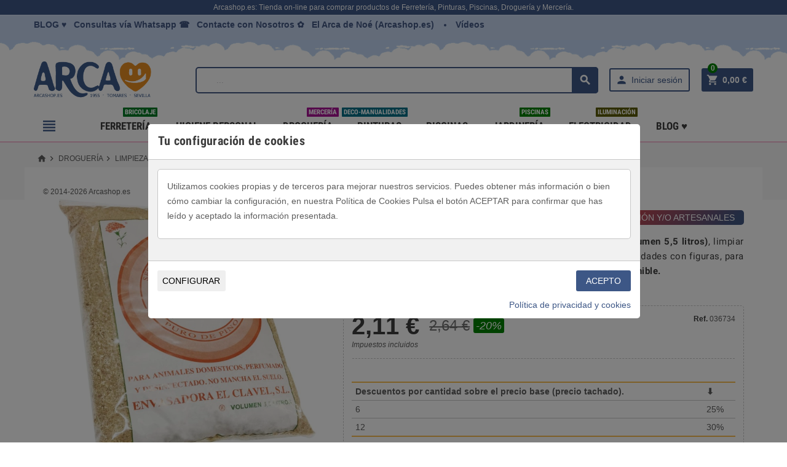

--- FILE ---
content_type: text/html; charset=utf-8
request_url: https://arcashop.es/limpieza-y-hogar/1177-sacos-de-serrin-aserrin-domestico-limpiar-suelos-absorve-manchas-aceite-mascotas.html
body_size: 32361
content:
<!doctype html><html lang="es"><head><meta charset="utf-8"><meta http-equiv="x-ua-compatible" content="ie=edge"><title>Sacos de Serrín o Aserrín doméstico</title><meta name="description" content="Bolsas Sacos de Serrín o Aserrín doméstico: para absorver manchas en suelos, limpiar polvo y suciedad en suelos, decorar portal de belén, hacer masilla para reparar madera, manualidades, etc."><meta name="keywords" content="serrín,aserrín,sacos,bolsas,limpiar,manualidades"><meta http-equiv="Content-Language" content="es"><link rel="canonical" href="https://arcashop.es/limpieza-y-hogar/1177-sacos-de-serrin-aserrin-domestico-limpiar-suelos-absorve-manchas-aceite-mascotas.html"><link rel="alternate" hreflang="es-es" href="https://arcashop.es/limpieza-y-hogar/1177-sacos-de-serrin-aserrin-domestico-limpiar-suelos-absorve-manchas-aceite-mascotas.html"><meta name="viewport" content="width=device-width, initial-scale=1, shrink-to-fit=no"><link rel="icon" type="image/vnd.microsoft.icon" href="/img/favicon.ico?1718444520"><link rel="shortcut icon" type="image/x-icon" href="/img/favicon.ico?1718444520"><link rel="stylesheet" href="https://arcashop.es/themes/ZOneTheme/assets/css/theme.css" type="text/css" media="all"><link rel="stylesheet" href="https://arcashop.es/modules/arcainvoiceuploader/views/css/arcainvoiceuploader.css" type="text/css" media="all"><link rel="stylesheet" href="https://arcashop.es/modules/cookiesplus/views/css/cookiesplus.css" type="text/css" media="all"><link rel="stylesheet" href="https://arcashop.es/modules/cookiesplus/views/css/cookiesplus_awesome.css" type="text/css" media="all"><link rel="stylesheet" href="https://arcashop.es/modules/spmgsnipreview/views/css/spmgsnipreview.css" type="text/css" media="all"><link rel="stylesheet" href="https://arcashop.es/modules/spmgsnipreview/views/css/spmgsnipreview17.css" type="text/css" media="all"><link rel="stylesheet" href="https://arcashop.es/modules/spmgsnipreview/views/css/animate.css" type="text/css" media="all"><link rel="stylesheet" href="https://arcashop.es/modules/ptags/views/css/ptags.css" type="text/css" media="all"><link rel="stylesheet" href="https://arcashop.es/modules/smartblog/views/css/fw.css" type="text/css" media="all"><link rel="stylesheet" href="https://arcashop.es/modules/smartblog/views/css/smartblogstyle.css" type="text/css" media="all"><link rel="stylesheet" href="https://arcashop.es/modules/smartbloghomelatestnews/css/style.css" type="text/css" media="all"><link rel="stylesheet" href="https://arcashop.es/js/jquery/ui/themes/base/minified/jquery-ui.min.css" type="text/css" media="all"><link rel="stylesheet" href="https://arcashop.es/js/jquery/ui/themes/base/minified/jquery.ui.theme.min.css" type="text/css" media="all"><link rel="stylesheet" href="https://arcashop.es/js/jquery/plugins/fancybox/jquery.fancybox.css" type="text/css" media="all"><link rel="stylesheet" href="https://arcashop.es/modules/jprestaspeedpack/views/css/lazyloadimage.css" type="text/css" media="all"><link rel="stylesheet" href="https://arcashop.es/themes/ZOneTheme/assets/css/custom.css" type="text/css" media="all"> <script type="text/javascript">/* <![CDATA[ */;var C_P_COOKIE_VALUE=false;var C_P_DEFAULT_VALUE="1";var C_P_OVERLAY="1";var C_P_POSITION="1";var C_P_VERSION="1.7";var prestashop={"cart":{"products":[],"totals":{"total":{"type":"total","label":"Total","amount":0,"value":"0,00\u00a0\u20ac"},"total_including_tax":{"type":"total","label":"Total (impuestos incl.)","amount":0,"value":"0,00\u00a0\u20ac"},"total_excluding_tax":{"type":"total","label":"Total (impuestos excl.)","amount":0,"value":"0,00\u00a0\u20ac"}},"subtotals":{"products":{"type":"products","label":"Subtotal","amount":0,"value":"0,00\u00a0\u20ac"},"discounts":null,"shipping":{"type":"shipping","label":"Transporte","amount":0,"value":"Gratis"},"tax":null},"products_count":0,"summary_string":"0 art\u00edculos","vouchers":{"allowed":1,"added":[]},"discounts":[],"minimalPurchase":0,"minimalPurchaseRequired":""},"currency":{"name":"Euro","iso_code":"EUR","iso_code_num":"978","sign":"\u20ac"},"customer":{"lastname":null,"firstname":null,"email":null,"birthday":null,"newsletter":null,"newsletter_date_add":null,"optin":null,"website":null,"company":null,"siret":null,"ape":null,"is_logged":false,"gender":{"type":null,"name":null},"addresses":[]},"language":{"name":"Espa\u00f1ol (Spanish)","iso_code":"es","locale":"es-ES","language_code":"es-es","is_rtl":"0","date_format_lite":"d\/m\/Y","date_format_full":"d\/m\/Y H:i:s","id":3},"page":{"title":"","canonical":null,"meta":{"title":"Sacos de Serr\u00edn o Aserr\u00edn dom\u00e9stico","description":"Bolsas Sacos de Serr\u00edn o Aserr\u00edn dom\u00e9stico: para absorver manchas en suelos, limpiar polvo y suciedad en suelos, decorar portal de bel\u00e9n, hacer masilla para reparar madera, manualidades, etc.","keywords":"serr\u00edn,aserr\u00edn,sacos,bolsas,limpiar,manualidades","robots":"index"},"page_name":"product","body_classes":{"lang-es":true,"lang-rtl":false,"country-ES":true,"currency-EUR":true,"layout-full-width":true,"page-product":true,"tax-display-enabled":true,"product-id-1177":true,"product-Sacos de Serr\u00edn Dom\u00e9stico":true,"product-id-category-94":true,"product-id-manufacturer-307":true,"product-id-supplier-0":true},"admin_notifications":[]},"shop":{"name":"TIENDA DE FERRETERIA, PINTURAS, DROGUERIA Y MERCERIA | ARCASHOP.ES","logo":"\/img\/my-shop-logo-1718444520.jpg","stores_icon":"\/img\/logo_stores.png","favicon":"\/img\/favicon.ico"},"urls":{"base_url":"https:\/\/arcashop.es\/","current_url":"https:\/\/arcashop.es\/limpieza-y-hogar\/1177-sacos-de-serrin-aserrin-domestico-limpiar-suelos-absorve-manchas-aceite-mascotas.html","shop_domain_url":"https:\/\/arcashop.es","img_ps_url":"https:\/\/arcashop.es\/img\/","img_cat_url":"https:\/\/arcashop.es\/img\/c\/","img_lang_url":"https:\/\/arcashop.es\/img\/l\/","img_prod_url":"https:\/\/arcashop.es\/img\/p\/","img_manu_url":"https:\/\/arcashop.es\/img\/m\/","img_sup_url":"https:\/\/arcashop.es\/img\/su\/","img_ship_url":"https:\/\/arcashop.es\/img\/s\/","img_store_url":"https:\/\/arcashop.es\/img\/st\/","img_col_url":"https:\/\/arcashop.es\/img\/co\/","img_url":"https:\/\/arcashop.es\/themes\/ZOneTheme\/assets\/img\/","css_url":"https:\/\/arcashop.es\/themes\/ZOneTheme\/assets\/css\/","js_url":"https:\/\/arcashop.es\/themes\/ZOneTheme\/assets\/js\/","pic_url":"https:\/\/arcashop.es\/upload\/","pages":{"address":"https:\/\/arcashop.es\/direccion","addresses":"https:\/\/arcashop.es\/direcciones","authentication":"https:\/\/arcashop.es\/autentificacion","cart":"https:\/\/arcashop.es\/carro-de-compra","category":"https:\/\/arcashop.es\/index.php?controller=category","cms":"https:\/\/arcashop.es\/index.php?controller=cms","contact":"https:\/\/arcashop.es\/contactar","discount":"https:\/\/arcashop.es\/descuento","guest_tracking":"https:\/\/arcashop.es\/seguimiento-de-invitados","history":"https:\/\/arcashop.es\/historial","identity":"https:\/\/arcashop.es\/indentifiacion","index":"https:\/\/arcashop.es\/","my_account":"https:\/\/arcashop.es\/cuenta-de-usuario","order_confirmation":"https:\/\/arcashop.es\/orden-de-compra","order_detail":"https:\/\/arcashop.es\/index.php?controller=order-detail","order_follow":"https:\/\/arcashop.es\/orden-siguiente","order":"https:\/\/arcashop.es\/carrito","order_return":"https:\/\/arcashop.es\/index.php?controller=order-return","order_slip":"https:\/\/arcashop.es\/vales-descuento","pagenotfound":"https:\/\/arcashop.es\/index.php?controller=pagenotfound","password":"https:\/\/arcashop.es\/contrasena","pdf_invoice":"https:\/\/arcashop.es\/index.php?controller=pdf-invoice","pdf_order_return":"https:\/\/arcashop.es\/index.php?controller=pdf-order-return","pdf_order_slip":"https:\/\/arcashop.es\/index.php?controller=pdf-order-slip","prices_drop":"https:\/\/arcashop.es\/index.php?controller=prices-drop","product":"https:\/\/arcashop.es\/index.php?controller=product","search":"https:\/\/arcashop.es\/buscar","sitemap":"https:\/\/arcashop.es\/mapa-sitio-arca-noe-ferreteria-merceria-drogueria-arcashop-sevilla","stores":"https:\/\/arcashop.es\/tiendas","supplier":"https:\/\/arcashop.es\/proveedor","register":"https:\/\/arcashop.es\/autentificacion?create_account=1","order_login":"https:\/\/arcashop.es\/carrito?login=1"},"alternative_langs":{"es-es":"https:\/\/arcashop.es\/limpieza-y-hogar\/1177-sacos-de-serrin-aserrin-domestico-limpiar-suelos-absorve-manchas-aceite-mascotas.html"},"theme_assets":"\/themes\/ZOneTheme\/assets\/","actions":{"logout":"https:\/\/arcashop.es\/?mylogout="},"no_picture_image":{"bySize":{"cart_default":{"url":"https:\/\/arcashop.es\/img\/p\/es-default-cart_default.jpg","width":90,"height":90},"small_default":{"url":"https:\/\/arcashop.es\/img\/p\/es-default-small_default.jpg","width":90,"height":90},"home_default":{"url":"https:\/\/arcashop.es\/img\/p\/es-default-home_default.jpg","width":278,"height":278},"medium_default":{"url":"https:\/\/arcashop.es\/img\/p\/es-default-medium_default.jpg","width":455,"height":455},"large_default":{"url":"https:\/\/arcashop.es\/img\/p\/es-default-large_default.jpg","width":800,"height":800}},"small":{"url":"https:\/\/arcashop.es\/img\/p\/es-default-cart_default.jpg","width":90,"height":90},"medium":{"url":"https:\/\/arcashop.es\/img\/p\/es-default-home_default.jpg","width":278,"height":278},"large":{"url":"https:\/\/arcashop.es\/img\/p\/es-default-large_default.jpg","width":800,"height":800},"legend":""}},"configuration":{"display_taxes_label":true,"display_prices_tax_incl":true,"is_catalog":false,"show_prices":true,"opt_in":{"partner":true},"quantity_discount":{"type":"discount","label":"\u2b07"},"voucher_enabled":1,"return_enabled":0},"field_required":[],"breadcrumb":{"links":[{"title":"Inicio","url":"https:\/\/arcashop.es\/"},{"title":"Droguer\u00eda","url":"https:\/\/arcashop.es\/18-comprar-drogueria-productos-limpieza-hogar-mantenimiento-sevilla-tomares"},{"title":"Limpieza y Hogar","url":"https:\/\/arcashop.es\/94-limpieza-y-hogar"},{"title":"Sacos de Serr\u00edn Dom\u00e9stico","url":"https:\/\/arcashop.es\/limpieza-y-hogar\/1177-sacos-de-serrin-aserrin-domestico-limpiar-suelos-absorve-manchas-aceite-mascotas.html"}],"count":4},"link":{"protocol_link":"https:\/\/","protocol_content":"https:\/\/"},"time":1769040955,"static_token":"c7f6079893b6e251b99e90be25d7801d","token":"448b08e17927ec3e6d9a743adf8cadde"};/* ]]> */</script> <script type="text/javascript">/* <![CDATA[ */;pcRunDynamicModulesJs=function(){setTimeout("prestashop.emit('updateCart', {reason: {linkAction: 'refresh'}, resp: {}});",10);};/* ]]> */</script><script type="text/javascript">/* <![CDATA[ */;pcStartsWith=function(str,search){return typeof str==='string'&&str.substr(0,search.length)===search;};processDynamicModules=function(dyndatas){for(var key in dyndatas){if(key=='js'){$('body').append(dyndatas[key]);}
else if(pcStartsWith(key,'dyn')){$('#'+key).replaceWith(dyndatas[key]);}}
if(typeof pcRunDynamicModulesJs=='function'){pcRunDynamicModulesJs();}};/* ]]> */</script> <style type="text/css">a, .btn-outline-primary, .btn-outline-primary.disabled, .btn-outline-primary:disabled, .btn-link, .page-link, .text-primary, .products-selection .total-products p, .products-selection .products-sort-order .product-display .display-select .selected, .left-categories .arrows .arrow-right:hover,   .left-categories .arrows .arrow-down:hover, .carousel .carousel-control .icon-next:hover i,     .carousel .carousel-control .icon-prev:hover i, #header .top-menu a[data-depth="0"]:hover, .top-menu .sub-menu a:hover, #header .left-nav-icon, #footer .footer-about-us .fa, #footer .footer-about-us .material-icons, .feature .material-icons, .feature .fa, .feature2 a:hover {color: #3d5786} .btn-primary, .btn-primary.disabled, .btn-primary:disabled, .btn-outline-primary:hover, .btn-outline-primary:not(:disabled):not(.disabled):active, .btn-outline-primary:not(:disabled):not(.disabled).active,   .show > .btn-outline-primary.dropdown-toggle, .dropdown-item.active, .dropdown-item:active, .custom-control-label:before, .custom-control-label:before, .custom-control-label:before, .custom-control-label:before, .nav-pills .nav-link.active, .nav-pills .show > .nav-link, .page-item.active .page-link, .badge-primary, .progress-bar, .list-group-item.active, .bg-primary, .btn.btn-primary, .btn.btn-primary.disabled, .btn.btn-primary:disabled, .group-span-filestyle .btn-default, .group-span-filestyle .bootstrap-touchspin .btn-touchspin, .bootstrap-touchspin .group-span-filestyle .btn-touchspin, .pagination .page-list .current a, .add-to-cart, .add-to-cart.disabled, .add-to-cart:disabled, .sidebar-currency .currency-list .current .dropdown-item, .sidebar-language .language-list .current .dropdown-item, .pace .pace-progress, .pace-bounce .pace-activity, #header .mobile-left-nav-trigger .left-nav-icon, #header .mobile-left-nav-trigger .left-nav-icon.disabled, #header .mobile-left-nav-trigger .left-nav-icon:disabled, .banner3:hover {background-color: #3d5786} .btn-primary, .btn-primary.disabled, .btn-primary:disabled, .btn-outline-primary, .btn-outline-primary:hover, .btn-outline-primary:not(:disabled):not(.disabled):active, .btn-outline-primary:not(:disabled):not(.disabled).active,   .show > .btn-outline-primary.dropdown-toggle, .page-item.active .page-link, .list-group-item.active, .border-primary, .main-product-details .combinations-wrapper .combination-item .switch-cbnt.active {border-color: #3d5786} .pace .pace-progress-inner {box-shadow: 0 0 10px #3d5786} .pace .pace-activity {border-top-color: #3d5786} .pace .pace-activity {border-left-color: #3d5786} .btn-primary:hover, .btn.btn-primary:hover, .btn-primary:not(:disabled):not(.disabled):active, .btn-primary:not(:disabled):not(.disabled).active, .btn.btn-primary:not(:disabled):not(.disabled):active, .btn.btn-primary:not(:disabled):not(.disabled).active, .add-to-cart:hover, .add-to-cart:not(:disabled):not(.disabled):active, .add-to-cart:not(:disabled):not(.disabled).active, #header .mobile-left-nav-trigger .left-nav-icon:hover, #header .mobile-left-nav-trigger .left-nav-icon:not(:disabled):not(.disabled):active, #header .mobile-left-nav-trigger .left-nav-icon:not(:disabled):not(.disabled).active {background-color: #2d4063} a:hover, .btn-link:hover, .page-link:hover, .btn-teriary:hover, .btn.btn-teriary:hover, .ui-autocomplete.ui-menu .ui-menu-item .ui-state-focus, .ui-autocomplete.ui-menu .ui-menu-item .ui-state-hover, .dropdown .expand-more:hover, .dropdown a.expand-more:hover, .dropdown-item:hover, .dropdown-item:focus, section.checkout-step .step-number, .page-my-account #content .links a:hover, .active-filters .filter-block .material-icons, .product-price, .price-total, .product-name a:hover, a.product-name:hover, .product-list .product-miniature .grid-hover .grid-hover-btn a, .main-product-details .product-cover .layer .zoom-in, #product-modal .arrows, .block-reassurance img, .st-menu-close:hover, .anav-top .amenu-link > sup, .aone-slideshow.theme-default .nivo-directionNav a, .aone-slideshow.theme-default .nivo-directionNav a:hover, #header .left-nav-icon:hover, .feature a:hover, .feature2 .material-icons, .feature2 .fa {color: #008000} .aone-tabs .nav-tabs .separator:after, .aone-tabs .nav-tabs .separator:before {border-right-color: #008000} .aone-tabs .nav-tabs .separator:after, .aone-tabs .nav-tabs .separator:before {border-left-color: #008000} .custom-checkbox input[type="checkbox"] + span.color .check-circle, .custom-checkbox input[type="radio"] + span.color .check-circle, .custom-radio input[type="checkbox"] + span.color .check-circle, .custom-radio input[type="radio"] + span.color .check-circle, .custom-checkbox input[type="checkbox"]:hover + span, .custom-checkbox input[type="radio"]:hover + span, .custom-radio input[type="checkbox"]:hover + span, .custom-radio input[type="radio"]:hover + span, .custom-checkbox input[type="checkbox"]:checked + span, .custom-checkbox input[type="radio"]:checked + span, .custom-radio input[type="checkbox"]:checked + span, .custom-radio input[type="radio"]:checked + span, .category-tree > ul > li > a:hover:before, .main-product-details .product-images li.thumb-container .thumb.selected, #product-modal .product-images img.selected, .anav-top .category-item li a:hover:before, .aone-slideshow .nivo-controlNav a.active, .banner2 a:before {border-color: #008000} .custom-checkbox input[type="checkbox"]:checked + span, .custom-checkbox input[type="radio"]:checked + span, .custom-radio input[type="checkbox"]:checked + span, .custom-radio input[type="radio"]:checked + span, .modal-header .close:hover, .category-tree > ul > li > a:hover:before, .discount-percentage, .discount-amount, .product-flags .product-flag.discount span, .product-flags .product-flag.on-sale span, .add-to-cart.added:after, .main-product-details .scroll-box-arrows .left, .main-product-details .scroll-box-arrows .right, .cart-preview .cart-header .cart-products-count, .slick-prev, .slick-next, .anav-top .amenu-link > sup, .anav-top .category-item li a:hover:before, .aone-slideshow .nivo-controlNav a, .aone-popupnewsletter button.close, #header .sticky-icon-cart .cart-products-count, #footer .scroll-to-top-button a {background-color: #008000} section.checkout-step .address-item.selected {border-color: #3d5786} .product-flags .product-flag span {background-color: #3d5786} #wrapper {background-color: #ffffff} .aone-tabs .nav-tabs .separator:after, .aone-tabs .nav-tabs .separator:before {border-right-color: #ca3957} .aone-tabs .nav-tabs .separator:after, .aone-tabs .nav-tabs .separator:before {border-left-color: #ca3957} .modal-header .close:hover, .add-to-cart.added:after, .main-product-details .scroll-box-arrows .left, .main-product-details .scroll-box-arrows .right, .slick-prev, .slick-next, .aone-slideshow .nivo-controlNav a, .aone-popupnewsletter button.close, #footer .scroll-to-top-button a {background-color: #ca3957} section.checkout-step .step-number, .active-filters .filter-block .material-icons, .product-list .product-miniature .grid-hover .grid-hover-btn a, .main-product-details .product-cover .layer .zoom-in, #product-modal .arrows, .block-reassurance img, .st-menu-close:hover, .aone-slideshow.theme-default .nivo-directionNav a, .aone-slideshow.theme-default .nivo-directionNav a:hover {color: #ca3957} .aone-slideshow .nivo-controlNav a.active {border-color: #ca3957} .btn-primary, .btn-primary.disabled, .btn-primary:disabled, .btn-outline-primary:hover, .btn-outline-primary:not(:disabled):not(.disabled):active, .btn-outline-primary:not(:disabled):not(.disabled).active,   .show > .btn-outline-primary.dropdown-toggle, .btn.btn-primary, .btn.btn-primary.disabled, .btn.btn-primary:disabled, .add-to-cart, .add-to-cart.disabled, .add-to-cart:disabled, #header .mobile-left-nav-trigger .left-nav-icon, #header .mobile-left-nav-trigger .left-nav-icon.disabled, #header .mobile-left-nav-trigger .left-nav-icon:disabled {background-color: #3d5786} .btn-primary, .btn-primary.disabled, .btn-primary:disabled, .btn-outline-primary, .btn-outline-primary:hover, .btn-outline-primary:not(:disabled):not(.disabled):active, .btn-outline-primary:not(:disabled):not(.disabled).active,   .show > .btn-outline-primary.dropdown-toggle, .border-primary {border-color: #3d5786} .btn-primary:hover, .btn.btn-primary:hover, .btn-primary:not(:disabled):not(.disabled):active, .btn-primary:not(:disabled):not(.disabled).active, .btn.btn-primary:not(:disabled):not(.disabled):active, .btn.btn-primary:not(:disabled):not(.disabled).active, .add-to-cart:hover, .add-to-cart:not(:disabled):not(.disabled):active, .add-to-cart:not(:disabled):not(.disabled).active, #header .mobile-left-nav-trigger .left-nav-icon:hover, #header .mobile-left-nav-trigger .left-nav-icon:not(:disabled):not(.disabled):active, #header .mobile-left-nav-trigger .left-nav-icon:not(:disabled):not(.disabled).active {background-color: #2d4063} .product-price, .price-total {color: #008000} body {font-size: 14px}</style><style type="text/css">#header .header-logo svg, #header .header-logo img {
  max-height: 73px;
}
.lang-ar .aone-popupnewsletter .popup-background {
  background-position-x: -360px;
}
.lang-ar .anav-top .mm-7 .adropdown .dropdown-bgimage,
.lang-ar .anav-top .mm-4 .adropdown .dropdown-bgimage,
.lang-ar .anav-top .mm-3 .adropdown .dropdown-bgimage {
  background-position: left bottom !important;
}</style> <script>/* <![CDATA[ */;;/* ]]> */</script> <script type="text/javascript">/* <![CDATA[ */;var is_mobile_spmgsnipreview='0';var spmgsnipreview_is_rewrite='1';/* ]]> */</script> <script type="text/javascript">/* <![CDATA[ */;var baseDir='https://arcashop.es/';var ajax_productreviews_url_spmgsnipreview='https://arcashop.es/module/spmgsnipreview/ajaxreviews?token=645cf34a2a4d1ce78243a33b374f9750f4e952c9';/* ]]> */</script> <style type="text/css">.page-item.active .page-link, .page-item.active .page-link:focus, .page-item.active .page-link:hover
{
    background-color:#F7B900;
    border-color:#F7B900;
}
a.page-link:hover {
    background-color:#F7B900!important  ;
    color:#fff;
    border-color:#F7B900;
}</style><link href="/modules/protect/disable.css" rel="stylesheet" type="text/css" media="all" /> <script type="text/javascript">/* <![CDATA[ */;function disableselect(e)
{return false}
function reEnable()
{return true}
document.onselectstart=new Function("return false")
if(window.sidebar)
{document.onclick=reEnable}
function clickIE()
{if(document.all)
{(message);return false;}};/* ]]> */</script> <script type="text/javascript">/* <![CDATA[ */;document.oncontextmenu=new Function("return false")
window.onerror=new Function("return true")
jQuery.fn.protectImage=function(settings){settings=jQuery.extend({image:'/modules/protect/blank.gif',zIndex:10},settings);return this.each(function(){var position=$(this).position();var height=$(this).height();var width=$(this).width();$('<img />').attr({width:width,height:height,src:settings.image}).css({border:'1px solid #f00',top:position.top,left:position.left,position:'absolute',zIndex:settings.zIndex}).appendTo('body')});};var message="Copyright";function clickIE(){if(document.all){(message);return false;}}
function clickNS(e){if
(document.layers||(document.getElementById&&!document.all)){if(e.which==2||e.which==3){(message);return false;}}}
if(document.layers)
{document.captureEvents(Event.MOUSEDOWN);document.onmousedown=clickNS;}
else{document.onmouseup=clickNS;document.oncontextmenu=clickIE;}
document.oncontextmenu=new Function("return false")
document.oncontextmenu=function(){return false};/* ]]> */</script> <script type="text/javascript">/* <![CDATA[ */;if(document.layers)
document.captureEvents(Event.KEYPRESS)
function backhome(e){window.clipboardData.clearData();};/* ]]> */</script> <style type="text/css" media="print">img { visibility:hidden }</style><meta property="og:type" content="product"><meta property="og:url" content="https://arcashop.es/limpieza-y-hogar/1177-sacos-de-serrin-aserrin-domestico-limpiar-suelos-absorve-manchas-aceite-mascotas.html"><meta property="og:title" content="Sacos de Serrín o Aserrín doméstico"><meta property="og:site_name" content="TIENDA DE FERRETERIA, PINTURAS, DROGUERIA Y MERCERIA | ARCASHOP.ES"><meta property="og:description" content="Bolsas Sacos de Serrín o Aserrín doméstico: para absorver manchas en suelos, limpiar polvo y suciedad en suelos, decorar portal de belén, hacer masilla para reparar madera, manualidades, etc."><meta property="og:image" content="https://arcashop.es/7035-large_default/sacos-de-serrin-aserrin-domestico-limpiar-suelos-absorve-manchas-aceite-mascotas.jpg"><meta property="product:pretax_price:amount" content="1.747705"><meta property="product:pretax_price:currency" content="EUR"><meta property="product:brand" name="Importación, Tradición y/o Artesanales"><meta property="product:price:amount" content="2.11"><meta property="product:price:currency" content="EUR"> <script type="application/ld+json">{
  "@context": "https://schema.org/",
  "@type": "Product",
  "image": [
    {
      "@type": "ImageObject",
      "url": "https://arcashop.es/7035-large_default/sacos-de-serrin-aserrin-domestico-limpiar-suelos-absorve-manchas-aceite-mascotas.jpg",
      "width": 800,
      "height": 800
    },
    {
      "@type": "ImageObject",
      "url": "https://arcashop.es/7035-medium_default/sacos-de-serrin-aserrin-domestico-limpiar-suelos-absorve-manchas-aceite-mascotas.jpg",
      "width": 455,
      "height": 455
    }
  ],
  "name": "Sacos de Serrín Doméstico",
  "description": "  Sacos de&nbsp;serrín de pino o aserrín de uso doméstico (800 grs - volumen 5,5 litros) , limpiar suelos, absorver manchas (lluvia o aceite), portal de belén, manualidades con figuras, para las plantas, masillas para reparar madera, mascotas, etc.  No disponible.  ",
  "sku": "1177",
  "mpn": "",
  "brand": {
    "@type": "Brand",
    "name": "Importación, Tradición y/o Artesanales"
  },
  "offers": {
    "@type": "Offer",
    "url": "https://arcashop.es/limpieza-y-hogar/1177-sacos-de-serrin-aserrin-domestico-limpiar-suelos-absorve-manchas-aceite-mascotas.html",
    "priceCurrency": "EUR",
    "price": "2.11",
    "priceValidUntil": "2026-12-31",
    "itemCondition": "https://schema.org/NewCondition",
    "availability": "https://schema.org/OutOfStock",
    "hasMerchantReturnPolicy": true,
    "returnPolicyCategory": "https://schema.org/ReturnPolicyCategory14Day",
    "shippingSettingsLink": "https://arcashop.es/content/3-condiciones-de-venta",
    "shippingDetails": {
      "@type": "OfferShippingDetails",
      "shippingRate": {
        "@type": "MonetaryAmount",
        "value": "4.99",
        "currency": "EUR"
      },
      "shippingDestination": {
        "@type": "DefinedRegion",
        "name": "ES"
      },
      "deliveryTime": {
        "@type": "ShippingDeliveryTime",
        "minValue": 3,
        "maxValue": 5,
        "unitCode": "d"
      },
      "seller": {
        "@type": "Organization",
        "name": "TIENDA DE FERRETERIA, PINTURAS, DROGUERIA Y MERCERIA | ARCASHOP.ES"
      }
    }
  }
}</script> </head><body id="product" class="lang-es country-es currency-eur layout-full-width page-product tax-display-enabled product-id-1177 product-sacos-de-serrin-domestico product-id-category-94 product-id-manufacturer-307 product-id-supplier-0 st-wrapper js-custom-action-add-voucher js-custom-action-add-to-cart js-enable-product-pending-refresh-icon"><div class="st-menu st-effect-left js-sidebar-navigation-enabled"><div class="st-menu-close d-flex"><i class="material-icons">&#xE5CD;</i></div><div class="st-menu-title"><h4>Menú</h4></div><div id="js-search-sidebar" class="sidebar-search js-hidden"></div><div id="js-menu-sidebar" class="sidebar-menu"><div class="sidebar-categories"><div class="category-tree sidebar-category-tree js-sidebar-categories"><ul><li class="sb-m3"> <a href="https://arcashop.es/3-comprar-pinturas-arca-noe-tomares-esmaltes-revestimientos-brochas-pinceles-rodillos-pintar-tomares-sevilla" title="Pinturas">Pinturas</a><div class="collapse-icons js-collapse-trigger"> <i class="material-icons add">&#xE145;</i> <i class="material-icons remove">&#xE15B;</i></div><div class="category-sub-menu js-sub-categories"><ul><li class="sb-m98"> <a href="https://arcashop.es/98-seleccion-para-regalos-pinturas" title="Selección Regalos y Outlet en Pinturas">Selección Regalos y Outlet en Pinturas</a></li><li class="sb-m4"> <a href="https://arcashop.es/4-pintura-plastica-revestimientos" title="Pintura Plástica Revestimientos">Pintura Plástica Revestimientos</a></li><li class="sb-m28"> <a href="https://arcashop.es/28-material-de-bellas-artes" title="Material de Bellas Artes">Material de Bellas Artes</a></li><li class="sb-m7"> <a href="https://arcashop.es/7-esmalte-sintetico-o-acrilico" title="Esmalte Sintético o Acrílico">Esmalte Sintético o Acrílico</a></li><li class="sb-m10"> <a href="https://arcashop.es/10-barnices-y-aceites" title="Barnices y Aceites">Barnices y Aceites</a></li><li class="sb-m11"> <a href="https://arcashop.es/11-utensilios-para-pintar" title="Utensilios de Pintar">Utensilios de Pintar</a></li><li class="sb-m12"> <a href="https://arcashop.es/12-pintura-de-caucho-y-piscinas" title="Pintura de Caucho y Piscinas">Pintura de Caucho y Piscinas</a></li><li class="sb-m22"> <a href="https://arcashop.es/22-disolventes-y-decapantes" title="Disolventes y Decapantes">Disolventes y Decapantes</a></li><li class="sb-m23"> <a href="https://arcashop.es/23-imprimacion-y-preparacion" title="Imprimación y Preparación">Imprimación y Preparación</a></li><li class="sb-m24"> <a href="https://arcashop.es/24-siliconas-y-masillas" title="Siliconas y Masillas">Siliconas y Masillas</a></li><li class="sb-m25"> <a href="https://arcashop.es/25-adhesivos-y-pegamentos" title="Adhesivos y Pegamentos">Adhesivos y Pegamentos</a></li><li class="sb-m26"> <a href="https://arcashop.es/26-sprays-tintes-pintura-hidroalcoholicos" title="Sprays y Tintes">Sprays y Tintes</a></li></ul></div></li><li class="sb-m13"> <a href="https://arcashop.es/13-ferreteria-herramientas-comprar-tomares-sevilla-bricolaje-sierra" title="Ferretería ">Ferretería </a><div class="collapse-icons js-collapse-trigger"> <i class="material-icons add">&#xE145;</i> <i class="material-icons remove">&#xE15B;</i></div><div class="category-sub-menu js-sub-categories"><ul><li class="sb-m80"> <a href="https://arcashop.es/80-herramientas-construccion" title="Herramientas Construcción">Herramientas Construcción</a></li><li class="sb-m81"> <a href="https://arcashop.es/81-materiales-de-construccion" title="Materiales de Construcción">Materiales de Construcción</a></li><li class="sb-m82"> <a href="https://arcashop.es/82-maquinaria-de-construccion" title="Maquinaría de Construcción">Maquinaría de Construcción</a></li><li class="sb-m83"> <a href="https://arcashop.es/83-seguridad-laboral" title="Seguridad Laboral">Seguridad Laboral</a></li><li class="sb-m84"> <a href="https://arcashop.es/84-herramientas-de-medicion" title="Herramientas de Medición">Herramientas de Medición</a></li><li class="sb-m87"> <a href="https://arcashop.es/87-compresores-de-aire" title="Compresores de Aire">Compresores de Aire</a></li><li class="sb-m86"> <a href="https://arcashop.es/86-kit-herramientas" title="Kit Herramientas">Kit Herramientas</a></li><li class="sb-m85"> <a href="https://arcashop.es/85-hogar-y-menaje" title="Hogar y Menaje">Hogar y Menaje</a></li><li class="sb-m105"> <a href="https://arcashop.es/105-placas-y-senalizacion" title="Placas y Señalización">Placas y Señalización</a></li><li class="sb-m107"> <a href="https://arcashop.es/107-aceite-y-lubricantes" title="Aceite y Lubricantes">Aceite y Lubricantes</a></li><li class="sb-m108"> <a href="https://arcashop.es/108-adhesivos-y-pegamentos" title="Adhesivos y Pegamentos">Adhesivos y Pegamentos</a></li><li class="sb-m111"> <a href="https://arcashop.es/111-accesorios-herramientas-electricas" title="Accesorios Herramientas Eléctricas">Accesorios Herramientas Eléctricas</a></li><li class="sb-m91"> <a href="https://arcashop.es/91-herramientas-de-fijacion" title="Herramientas de Fijación">Herramientas de Fijación</a></li><li class="sb-m100"> <a href="https://arcashop.es/100-seleccion-para-regalos-ferreteria-bricolaje-herramientas" title="Sección Outlet y Regalos">Sección Outlet y Regalos</a></li><li class="sb-m31"> <a href="https://arcashop.es/31-cerraduras-y-candados" title="Cerraduras y Candados">Cerraduras y Candados</a></li><li class="sb-m32"> <a href="https://arcashop.es/32-escaleras-y-taburetes" title="Escaleras y Taburetes">Escaleras y Taburetes</a></li><li class="sb-m33"> <a href="https://arcashop.es/33-bisagras-y-pernos" title="Bisagras y Herrajes">Bisagras y Herrajes</a></li><li class="sb-m34"> <a href="https://arcashop.es/34-camping-y-playa" title="Camping y Playa">Camping y Playa</a></li><li class="sb-m35"> <a href="https://arcashop.es/35-herramientas-manuales" title="Herramientas Manuales">Herramientas Manuales</a></li><li class="sb-m36"> <a href="https://arcashop.es/36-herramientas-electricas" title="Herramientas Electricas">Herramientas Electricas</a></li><li class="sb-m37"> <a href="https://arcashop.es/37-electrodomesticos-y-accesorios" title="Electrodomésticos y Accesorios">Electrodomésticos y Accesorios</a></li><li class="sb-m39"> <a href="https://arcashop.es/39-ganchos-y-soportes" title="Ganchos y Soportes">Ganchos y Soportes</a></li><li class="sb-m30"> <a href="https://arcashop.es/30-tornilleria-y-fijacion" title="Tornillería y Fijación">Tornillería y Fijación</a></li><li class="sb-m29"> <a href="https://arcashop.es/29-cadenas-y-cables" title="Barras, Cadenas y Cables">Barras, Cadenas y Cables</a></li><li class="sb-m40"> <a href="https://arcashop.es/40-buzones-y-cajas-fuertes" title="Buzones y Cajas Fuertes">Buzones y Cajas Fuertes</a></li><li class="sb-m41"> <a href="https://arcashop.es/41-persianas-lamas-y-accesorios" title="Persianas, Lamas y Accesorios">Persianas, Lamas y Accesorios</a></li></ul></div></li><li class="sb-m14"> <a href="https://arcashop.es/14-comprar-productos-jardineria-bricolaje-pinturas-mantenimiento-sevilla-tomares" title="Jardinería">Jardinería</a><div class="collapse-icons js-collapse-trigger"> <i class="material-icons add">&#xE145;</i> <i class="material-icons remove">&#xE15B;</i></div><div class="category-sub-menu js-sub-categories"><ul><li class="sb-m106"> <a href="https://arcashop.es/106-complementos-para-mascotas" title="Complementos Mascotas">Complementos Mascotas</a></li><li class="sb-m101"> <a href="https://arcashop.es/101-seleccion-para-regalos-jardineria" title="Selección Regalos Jardinería">Selección Regalos Jardinería</a></li><li class="sb-m42"> <a href="https://arcashop.es/42-abonos-y-sustratos" title="Abonos y Sustratos">Abonos y Sustratos</a></li><li class="sb-m54"> <a href="https://arcashop.es/54-casas-casetas-e-invernadero" title="Casas, casetas e Invernadero">Casas, casetas e Invernadero</a></li><li class="sb-m53"> <a href="https://arcashop.es/53-pergolas-y-toldos" title="Pérgolas y Toldos">Pérgolas y Toldos</a></li><li class="sb-m52"> <a href="https://arcashop.es/52-iluminacion-para-el-jardin" title="Iluminación de Jardín y Exterior">Iluminación de Jardín y Exterior</a></li><li class="sb-m43"> <a href="https://arcashop.es/43-macetas-y-decoracion" title="Macetas y Decoración">Macetas y Decoración</a></li><li class="sb-m44"> <a href="https://arcashop.es/44-riego-manual-y-accesorios" title="Riego Manual y Accesorios">Riego Manual y Accesorios</a></li><li class="sb-m45"> <a href="https://arcashop.es/45-riego-automatico-y-accesorios" title="Riego Automático y Accesorios">Riego Automático y Accesorios</a></li><li class="sb-m46"> <a href="https://arcashop.es/46-bombas-y-aspersores" title="Bombas y Aspersores">Bombas y Aspersores</a></li><li class="sb-m47"> <a href="https://arcashop.es/47-barbacoas-y-mobiliario" title="Barbacoas y Mobiliario">Barbacoas y Mobiliario</a></li><li class="sb-m48"> <a href="https://arcashop.es/48-herramientas-para-el-jardin" title="Herramientas de Jardín">Herramientas de Jardín</a></li><li class="sb-m49"> <a href="https://arcashop.es/49-maquinaria-para-el-jardin" title="Maquinaría de Jardín">Maquinaría de Jardín</a></li><li class="sb-m51"> <a href="https://arcashop.es/51-mallas-y-cesped-artificial" title="Mallas y Césped Artificial">Mallas y Césped Artificial</a></li></ul></div></li><li class="sb-m15"> <a href="https://arcashop.es/15-fontaneria-suministros-pvc-laton-cobre-griferia-tuberias-accesorios-comprar" title="Fontanería">Fontanería</a><div class="collapse-icons js-collapse-trigger"> <i class="material-icons add">&#xE145;</i> <i class="material-icons remove">&#xE15B;</i></div><div class="category-sub-menu js-sub-categories"><ul><li class="sb-m67"> <a href="https://arcashop.es/67-accesorios-fontaneria" title="Accesorios Fontanería">Accesorios Fontanería</a></li><li class="sb-m68"> <a href="https://arcashop.es/68-bombas-y-accesorios" title="Bombas y Accesorios">Bombas y Accesorios</a></li><li class="sb-m69"> <a href="https://arcashop.es/69-griferia-para-el-hogar" title="Grifería de Hogar">Grifería de Hogar</a></li><li class="sb-m70"> <a href="https://arcashop.es/70-juntas-y-gomas" title="Juntas y Gomas">Juntas y Gomas</a></li><li class="sb-m73"> <a href="https://arcashop.es/73-sanitarios-y-accesorios" title="Sanitarios y Accesorios">Sanitarios y Accesorios</a></li><li class="sb-m88"> <a href="https://arcashop.es/88-accesorios-bano" title="Accesorios Baño">Accesorios Baño</a></li><li class="sb-m89"> <a href="https://arcashop.es/89-tuberia-y-accesorios" title="Tubería y Accesorios">Tubería y Accesorios</a></li><li class="sb-m90"> <a href="https://arcashop.es/90-herramientas-fontaneria" title="Herramientas Fontanería">Herramientas Fontanería</a></li><li class="sb-m102"> <a href="https://arcashop.es/102-seleccion-para-regalos-fontaneria" title="Selección Regalos Fontanería">Selección Regalos Fontanería</a></li><li class="sb-m38"> <a href="https://arcashop.es/38-griferia-industrial" title="Grifería Industrial">Grifería Industrial</a></li></ul></div></li><li class="sb-m16"> <a href="https://arcashop.es/16-instalaciones-electricista-fusibles-diferenciales-calefaccion-iluminacion-comprar" title="Electricidad">Electricidad</a><div class="collapse-icons js-collapse-trigger"> <i class="material-icons add">&#xE145;</i> <i class="material-icons remove">&#xE15B;</i></div><div class="category-sub-menu js-sub-categories"><ul><li class="sb-m65"> <a href="https://arcashop.es/65-enchufes-y-clavijas" title="Enchufes y Clavijas">Enchufes y Clavijas</a></li><li class="sb-m66"> <a href="https://arcashop.es/66-iluminacion-exterior" title="Iluminación Exterior">Iluminación Exterior</a></li><li class="sb-m103"> <a href="https://arcashop.es/103-seleccion-para-regalos-electricidad-iluminacion" title="Selección Outlet Regalos Iluminacion y Electricidad">Selección Outlet Regalos Iluminacion y Electricidad</a></li><li class="sb-m55"> <a href="https://arcashop.es/55-cables-y-canalizacion" title="Cables y Canalización">Cables y Canalización</a></li><li class="sb-m56"> <a href="https://arcashop.es/56-domotica-y-accesorios" title="Domotica y Accesorios">Domotica y Accesorios</a></li><li class="sb-m57"> <a href="https://arcashop.es/57-television-y-telefonia" title="Televisión y Telefonía">Televisión y Telefonía</a></li><li class="sb-m58"> <a href="https://arcashop.es/58-instalacion-electrica" title="Instalación Eléctrica">Instalación Eléctrica</a></li><li class="sb-m59"> <a href="https://arcashop.es/59-pilas-y-linternas" title="Pilas y Linternas">Pilas y Linternas</a></li><li class="sb-m60"> <a href="https://arcashop.es/60-herramientas-de-instalacion" title="Herramientas de Instalación">Herramientas de Instalación</a></li><li class="sb-m61"> <a href="https://arcashop.es/61-bombillas-led-y-flourescentes" title="Bombillas, Led y Flourescentes">Bombillas, Led y Flourescentes</a></li><li class="sb-m62"> <a href="https://arcashop.es/62-lamparas-y-decoracion" title="Lámparas y Decoración">Lámparas y Decoración</a></li><li class="sb-m63"> <a href="https://arcashop.es/63-alargadoras-y-accesorios" title="Alargadoras y Accesorios">Alargadoras y Accesorios</a></li><li class="sb-m64"> <a href="https://arcashop.es/64-ventilacion-y-calefaccion" title="Ventilación y Calefacción">Ventilación y Calefacción</a></li></ul></div></li><li class="sb-m17"> <a href="https://arcashop.es/17-pequeno-comercio" title="Pequeño Comercio">Pequeño Comercio</a></li><li class="sb-m18"> <a href="https://arcashop.es/18-comprar-drogueria-productos-limpieza-hogar-mantenimiento-sevilla-tomares" title="Droguería">Droguería</a><div class="collapse-icons js-collapse-trigger"> <i class="material-icons add">&#xE145;</i> <i class="material-icons remove">&#xE15B;</i></div><div class="category-sub-menu js-sub-categories"><ul><li class="sb-m79"> <a href="https://arcashop.es/79-cosmetica" title="Cosmética">Cosmética</a></li><li class="sb-m78"> <a href="https://arcashop.es/78-merceria" title="Mercería">Mercería</a></li><li class="sb-m77"> <a href="https://arcashop.es/77-calzado" title="Calzado">Calzado</a></li><li class="sb-m76"> <a href="https://arcashop.es/76-perfumeria" title="Perfumería">Perfumería</a></li><li class="sb-m93"> <a href="https://arcashop.es/93-lenceria-y-ropa-interior" title="Lencería y ropa interior">Lencería y ropa interior</a></li><li class="sb-m94"> <a href="https://arcashop.es/94-limpieza-y-hogar" title="Limpieza y Hogar">Limpieza y Hogar</a></li><li class="sb-m95"> <a href="https://arcashop.es/95-higiene-personal" title="Higiene personal">Higiene personal</a></li><li class="sb-m96"> <a href="https://arcashop.es/96-complementos" title="Complementos">Complementos</a></li><li class="sb-m97"> <a href="https://arcashop.es/97-seleccion-para-regalos-cosmetica-perfumeria-drogueria-merceria" title="Selección Regalos (Droguería Hogar y Menaje)">Selección Regalos (Droguería Hogar y Menaje)</a></li></ul></div></li><li class="sb-m19"> <a href="https://arcashop.es/19-perfumeria" title="Perfumería">Perfumería</a><div class="collapse-icons js-collapse-trigger"> <i class="material-icons add">&#xE145;</i> <i class="material-icons remove">&#xE15B;</i></div><div class="category-sub-menu js-sub-categories"><ul><li class="sb-m112"> <a href="https://arcashop.es/112-perfumes-solo-informacion" title="Perfumes Agotados">Perfumes Agotados</a></li><li class="sb-m113"> <a href="https://arcashop.es/113-aromas-disponibles" title="Aromas Disponibles">Aromas Disponibles</a></li></ul></div></li><li class="sb-m20"> <a href="https://arcashop.es/20-piscinas-tratamiento-agua-cloro-arena-floculante-antialgas" title="Piscinas">Piscinas</a><div class="collapse-icons js-collapse-trigger"> <i class="material-icons add">&#xE145;</i> <i class="material-icons remove">&#xE15B;</i></div><div class="category-sub-menu js-sub-categories"><ul><li class="sb-m71"> <a href="https://arcashop.es/71-filtros-y-bombas" title="Filtros y Bombas">Filtros y Bombas</a></li><li class="sb-m72"> <a href="https://arcashop.es/72-tratamiento-del-agua-piscinas" title="Tratamiento del Agua">Tratamiento del Agua</a></li><li class="sb-m104"> <a href="https://arcashop.es/104-seleccion-para-regalos-piscinas" title="Selección Regalos Outlet y Piscinas">Selección Regalos Outlet y Piscinas</a></li><li class="sb-m109"> <a href="https://arcashop.es/109-limpieza-piscinas" title="Limpieza Piscinas">Limpieza Piscinas</a></li><li class="sb-m50"> <a href="https://arcashop.es/50-piscinas-hinchables-o-estructura" title="Piscinas hinchables o Estructura">Piscinas hinchables o Estructura</a></li></ul></div></li><li class="sb-m110"> <a href="https://arcashop.es/110-packs" title="Packs">Packs</a></li></ul></div></div></div><div id="js-header-phone-sidebar" class="sidebar-header-phone js-hidden"></div><div id="js-account-sidebar" class="sidebar-account js-hidden"></div><div id="js-language-sidebar" class="sidebar-language js-hidden"></div><div id="js-left-currency-sidebar" class="sidebar-currency js-hidden"></div></div><main id="page" class="st-pusher js-ps-ajax-cart"><header id="header"><div class="header-banner clearfix"><div class="header-event-banner" style="background-color: #3d5786;"><div class="container"><div class="header-event-banner-wrapper"><p style="text-align:center;"><span style="color:#ffffff;">Arcashop.es: Tienda on-line para comprar productos de Ferretería, Pinturas, Piscinas, Droguería y Mercería.</span></p></div></div></div></div><div class="header-nav clearfix d-none"><div class="container"><div class="header-nav-wrapper d-flex align-items-center"><div class="header-phone js-header-phone-source"><ul><li><a href="https://arcashop.es/como-se-hace-que-es-blog.html" target="_blank" rel="noreferrer noopener">BLOG&nbsp;<strong style="text-align:center;">♥</strong></a></li><li><a href="https://api.whatsapp.com/send?phone=34600361656&amp;text=Hola,%20tengo%20una%20consulta." target="_blank" rel="noreferrer noopener">Consultas vía Whatsapp<span style="text-align:center;">&nbsp;☎</span></a></li><li><a href="https://arcashop.es/contactar">Contacte con Nosotros&nbsp;✿</a></li><li><a href="https://arcashop.es/content/4-el-arca-de-noe-suministros-sl">El Arca de Noé (Arcashop.es)</a>&nbsp;</li></ul></div><li><a href="https://arcashop.es/videos-de-producto">Vídeos</a></li></div></div></div><div class="main-header clearfix d-none d-md-block"><div class="container"><div class="header-wrapper d-md-flex align-items-md-center"><div class="header-logo" id="_desktop_header_logo"> <a class="logo" href="https://arcashop.es/" title="TIENDA DE FERRETERIA, PINTURAS, DROGUERIA Y MERCERIA | ARCASHOP.ES"> <img src="/img/my-shop-logo-1718444520.jpg" alt="TIENDA DE FERRETERIA, PINTURAS, DROGUERIA Y MERCERIA | ARCASHOP.ES"> </a></div><div class="header-right d-none d-md-block"><div class="display-top align-items-center d-flex flex-lg-nowrap flex-md-wrap justify-content-end justify-content-lg-center"><div id="_desktop_search_widget" class="desktop-search"><div id="search_widget" class="js-search-source" data-search-controller-url="//arcashop.es/buscar"><div class="search-widget"><form method="get" action="//arcashop.es/buscar"> <input type="hidden" name="controller" value="search"> <input class="form-control" type="text" name="s" value="" placeholder="..." aria-label="Buscar"> <button type="submit" class="btn-primary"> <i class="material-icons search">&#xE8B6;</i> </button></form></div></div></div><div id="dyn69716c3b56eb7" class="dynhook pc_displayTop_14" data-module="14" data-hook="displayTop" data-hooktype="w" data-hookargs=""><div class="loadingempty"></div><div id="_desktop_user_info" class="d-none d-md-block"><div class="js-account-source"><div class="user-info"><ul><li><a href="https://arcashop.es/cuenta-de-usuario" title="Acceda a su cuenta de cliente" rel="nofollow" class="btn-teriary account-link" > <i class="material-icons">&#xE7FD;</i> <span>Iniciar sesión</span> </a></li></ul></div></div></div></div><div id="_desktop_cart"><div class="blockcart cart-preview js-sidebar-cart-trigger inactive" data-refresh-url="//arcashop.es/module/ps_shoppingcart/ajax"><ul class="cart-header"><li class="js-sticky-cart-source"> <a rel="nofollow" href="//arcashop.es/carro-de-compra?action=show" class="cart-link btn-primary"> <i class="material-icons">&#xE8CC;</i> <span class="cart-total-value">0,00&nbsp;€</span> <span class="cart-products-count">0</span> </a></li></ul><div class="cart-dropdown js-cart-source"><div class="cart-dropdown-wrapper"><div class="cart-title"><h4 class="text-center">Carrito</h4></div><div class="no-items"> No hay más artículos en su carrito</div><div class="js-cart-update-quantity page-loading-overlay cart-overview-loading"><div class="page-loading-backdrop d-flex align-items-center justify-content-center"><div class="uil-spin-css"><div><div></div></div><div><div></div></div><div><div></div></div><div><div></div></div><div><div></div></div><div><div></div></div><div><div></div></div><div><div></div></div></div></div></div></div></div></div></div></div></div></div></div></div><div class="main-header main-mobile-header d-block d-md-none"><div class="header-mobile-top"><div class="container"><div class="header-mobile-top-wrapper d-flex align-items-center"><div id="_mobile_language_selector"></div><div id="_mobile_currency_selector"></div><div id="_mobile_user_info" class="mobile-user-info"></div></div></div></div><div class="header-mobile-logo"><div class="container"><div class="header-logo" id="_mobile_header_logo"></div></div></div><div class="header-mobile-bottom " id="header-mobile-bottom"><div class="container"><div class="header-mobile-bottom-wrapper d-flex align-items-center"><div id="_mobile_left_nav_trigger" class="mobile-left-nav-trigger"></div><div class="mobile-menu d-none"><div id="mobile-menu-icon" class="mobile-menu-icon d-flex align-items-center justify-content-center"> <i class="material-icons">&#xE871;</i></div><div id="dropdown-mobile-menu" class="mobile-menu-content"><div class="mobile-amega-menu"><div id="mobile-amegamenu"><ul class="anav-top anav-mobile"><li class="amenu-item mm-3 "> <a href="https://arcashop.es/13-ferreteria-herramientas-comprar-tomares-sevilla-bricolaje-sierra" class="amenu-link" > <span>Ferretería</span> <sup style="background-color: #007c25; color: #007c25;"><span>BRICOLAJE</span></sup> </a></li><li class="amenu-item mm-10 "> <a href="https://arcashop.es/95-higiene-personal" class="amenu-link" > <span>Higiene Personal</span> </a></li><li class="amenu-item mm-7 "> <a href="https://arcashop.es/18-comprar-drogueria-productos-limpieza-hogar-mantenimiento-sevilla-tomares" class="amenu-link" > <span>Droguería</span> <sup style="background-color: #A91495; color: #A91495;"><span>Mercería</span></sup> </a></li><li class="amenu-item mm-4 "> <a href="https://arcashop.es/3-comprar-pinturas-arca-noe-tomares-esmaltes-revestimientos-brochas-pinceles-rodillos-pintar-tomares-sevilla" class="amenu-link" > <span>PINTURAS</span> <sup style="background-color: #007087; color: #007087;"><span>DECO-MANUALIDADES</span></sup> </a></li><li class="amenu-item mm-5 "> <a href="https://arcashop.es/20-piscinas-tratamiento-agua-cloro-arena-floculante-antialgas" class="amenu-link" > <span>Piscinas</span> </a></li><li class="amenu-item mm-6 "> <a href="https://arcashop.es/14-comprar-productos-jardineria-bricolaje-pinturas-mantenimiento-sevilla-tomares" class="amenu-link" > <span>Jardinería</span> <sup ><span>Piscinas </span></sup> </a></li><li class="amenu-item mm-9 "> <a href="https://arcashop.es/16-instalaciones-electricista-fusibles-diferenciales-calefaccion-iluminacion-comprar" class="amenu-link" > <span>Electricidad</span> <sup style="background-color: #5c5b00; color: #5c5b00;"><span>ILUMINACIÓN</span></sup> </a></li><li class="amenu-item mm-2 "> <a href="https://arcashop.es/como-se-hace-que-es-blog.html" class="amenu-link" > <span>BLOG ♥</span> </a></li></ul></div></div></div></div><div id="_mobile_search_widget" class="mobile-search-widget"></div><div id="_mobile_cart" class="mobile-cart"></div></div></div></div></div><div class="header-bottom clearfix"><div class="header-main-menu " id="header-main-menu"><div class="container"><div class="header-main-menu-wrapper"><div id="_desktop_left_nav_trigger" class="d-none"><div id="js-left-nav-trigger" class="left-nav-trigger"><div class="left-nav-icon d-flex align-items-center justify-content-center"> <i class="material-icons">&#xE8EE;</i></div></div></div><div class="amega-menu d-none d-md-block"><div id="amegamenu" class=""><ul class="anav-top"><li class="amenu-item mm-3 "> <a href="https://arcashop.es/13-ferreteria-herramientas-comprar-tomares-sevilla-bricolaje-sierra" class="amenu-link" > Ferretería <sup style="background-color: #007c25; color: #007c25;"><span>BRICOLAJE</span></sup> </a></li><li class="amenu-item mm-10 "> <a href="https://arcashop.es/95-higiene-personal" class="amenu-link" > Higiene Personal </a></li><li class="amenu-item mm-7 "> <a href="https://arcashop.es/18-comprar-drogueria-productos-limpieza-hogar-mantenimiento-sevilla-tomares" class="amenu-link" > Droguería <sup style="background-color: #A91495; color: #A91495;"><span>Mercería</span></sup> </a></li><li class="amenu-item mm-4 "> <a href="https://arcashop.es/3-comprar-pinturas-arca-noe-tomares-esmaltes-revestimientos-brochas-pinceles-rodillos-pintar-tomares-sevilla" class="amenu-link" > PINTURAS <sup style="background-color: #007087; color: #007087;"><span>DECO-MANUALIDADES</span></sup> </a></li><li class="amenu-item mm-5 "> <a href="https://arcashop.es/20-piscinas-tratamiento-agua-cloro-arena-floculante-antialgas" class="amenu-link" > Piscinas </a></li><li class="amenu-item mm-6 "> <a href="https://arcashop.es/14-comprar-productos-jardineria-bricolaje-pinturas-mantenimiento-sevilla-tomares" class="amenu-link" > Jardinería <sup ><span>Piscinas </span></sup> </a></li><li class="amenu-item mm-9 "> <a href="https://arcashop.es/16-instalaciones-electricista-fusibles-diferenciales-calefaccion-iluminacion-comprar" class="amenu-link" > Electricidad <sup style="background-color: #5c5b00; color: #5c5b00;"><span>ILUMINACIÓN</span></sup> </a></li><li class="amenu-item mm-2 "> <a href="https://arcashop.es/como-se-hace-que-es-blog.html" class="amenu-link" > BLOG ♥ </a></li></ul></div></div><div class="sticky-icon-cart js-sticky-icon-cart js-sidebar-cart-trigger"></div></div></div></div><div id="_desktop_breadcrumb" class="d-none d-md-block"> <nav class="breadcrumb-wrapper"><div class="container"><ol class="breadcrumb" data-depth="4" itemscope itemtype="https://schema.org/BreadcrumbList"><li class="breadcrumb-item" itemprop="itemListElement" itemscope itemtype="https://schema.org/ListItem"> <a itemprop="item" href="https://arcashop.es/"> <i class="material-icons home">&#xE88A;</i> <span itemprop="name">Inicio</span> </a><meta itemprop="position" content="1"></li><li class="breadcrumb-item" itemprop="itemListElement" itemscope itemtype="https://schema.org/ListItem"> <span class="separator"><i class="material-icons">&#xE409;</i></span> <a itemprop="item" href="https://arcashop.es/18-comprar-drogueria-productos-limpieza-hogar-mantenimiento-sevilla-tomares"> <span itemprop="name">Droguería</span> </a><meta itemprop="position" content="2"></li><li class="breadcrumb-item" itemprop="itemListElement" itemscope itemtype="https://schema.org/ListItem"> <span class="separator"><i class="material-icons">&#xE409;</i></span> <a itemprop="item" href="https://arcashop.es/94-limpieza-y-hogar"> <span itemprop="name">Limpieza y Hogar</span> </a><meta itemprop="position" content="3"></li><li class="breadcrumb-item" itemprop="itemListElement" itemscope itemtype="https://schema.org/ListItem"> <span class="separator"><i class="material-icons">&#xE409;</i></span> <a itemprop="item" href="https://arcashop.es/limpieza-y-hogar/1177-sacos-de-serrin-aserrin-domestico-limpiar-suelos-absorve-manchas-aceite-mascotas.html"> <span itemprop="name">Sacos de Serrín Doméstico</span> </a><meta itemprop="position" content="4"></li></ol></div> </nav></div><div id="_mobile_breadcrumb" class="mobile-breadcrumb d-block d-md-none"></div></div> <script type="application/ld+json" id="jsonld_ORGANIZATION">[ { "@context": "http://schema.org", "@type": "Organization", "url": "https://arcashop.es", "telephone": "954152020", "email": "info@arcashop.es", "sameAs": [ "https://www.facebook.com/arcashopsevilla", "https://www.youtube.com/channel/UCW4_NvyKFcb5TbT1RYOXpSQ", "https://x.com/arcashopes", "https://www.instagram.com/arcashop_sev/", "https://www.pinterest.es/arcashop/" ], "alternateName": "Tienda especializada en Productos de Ferretería, Pinturas, Droguería, Mercería, Cosmética, Perfumes y mucho más. Productos de Limpieza, mantenimiento y reparación, visitanos en ARCASHOP.ES - EL ARCA DE NOÉ SUMINISTROSL SL, en Tomares (Sevilla)", "address": { "@type": "PostalAddress", "addressLocality": "Tomares", "addressRegion": "Sevilla", "addressCountry": "ES", "postalCode": "41940", "streetAddress": "Cristo de la Vera-Cruz, 39" }, "name": "ARCASHOP.ES, EL ARCA DE NOE SUMINISTROS SL", "legalName": "EL ARCA DE NOE SUMINISTROS SL", "logo": "https://arcashop.es/img/my-shop-logo-1697380437.jpg" }, { "@context": "http://schema.org", "@type": "WebSite", "name": "ARCASHOP.ES, TIENDA ONLINE DE EL ARCA DE NOE SUMINISTROS SL", "url": "https://arcashop.es", "alternateName": "Productos para tus reformas, limpieza, construcción en el hogar y la empresa, ARCASHOP.ES - EL ARCA DE NOÉ SUMINISTROSL SL, gran variedad de marcas al mejor precio en Ferretería, pinturas, droguería y mercería. Productos para el baño, cocina, piscina, jardín, calefacción, ... tu tienda online de ferretería, mercería, droguería, electricidad, fontanería, decoración y pinturas, envíos a toda España" } ]</script>  <script async src="https://www.googletagmanager.com/gtag/js?id=G-CX6ZK0LYCD"></script> <script>/* <![CDATA[ */;window.dataLayer=window.dataLayer||[];function gtag(){dataLayer.push(arguments);}
gtag('js',new Date());gtag('config','G-CX6ZK0LYCD');/* ]]> */</script>  <script async src="https://www.googletagmanager.com/gtag/js?id=AW-1036919615"></script> <script>/* <![CDATA[ */;window.dataLayer=window.dataLayer||[];function gtag(){dataLayer.push(arguments);}
gtag('js',new Date());gtag('config','AW-1036919615');/* ]]> */</script>  </header><section id="wrapper" class=""> <aside id="notifications"><div class="container"></div> </aside><div class="main-content"><div class="container"><div class="row"><div id="center-column" class="center col-12"><div class="center-wrapper"> <section itemscope itemtype="http://schema.org/Product"><meta itemprop="url" content="https://arcashop.es/limpieza-y-hogar/1177-sacos-de-serrin-aserrin-domestico-limpiar-suelos-absorve-manchas-aceite-mascotas.html"><button onclick="myFunction()" class="indice"><i class="material-icons add">dehaze</i>Índice</button><div id="indice"><div class="headerale" id="headerale"><div class="indice"><ul><li><a href="#comprar" class="ancla" data-ancla="comprar">Ver Sacos de Serrín Doméstico </a><i class="material-icons">library_books</i></li><li><a href="#contenido" class="ancla" data-ancla="contenido">¿Qué es y para qué sirve? </a><i class="material-icons">collections_bookmark</i></li><li><a href="#opiniones" class="ancla" data-ancla="opiniones">Información adicional</a><i class="material-icons">library_add</i></li></ul></div></div></div><div class="main-product-details shadow-box md-bottom" id="mainProduct"><div class="row"><div id="sticky" class="product-left col-12 col-md-5"> <section class="product-left-content"><div class="images-container"><div class="imagen-movil"> <picture> <source media="(max-width: 767px)"> <img class="img-fluid js-qv-product-cover" src="https://arcashop.es/7035-large_default/sacos-de-serrin-aserrin-domestico-limpiar-suelos-absorve-manchas-aceite-mascotas.jpg" alt="Sacos de Serrín Doméstico. Limpiar suelos, Mascotas, absorver manchas, portal de belén y manualidades, etc." data-id-image="7035" itemprop="image" title=" Variantes Sacos de Serrín Doméstico: © Arcashop.es " > </picture></div><div class="imagen-escritorio images-container js-enable-zoom-image"> <picture> <source media="(min-width: 767px)"> <img class="img-fluid js-qv-product-cover js-main-zoom" src="https://arcashop.es/7035-large_default/sacos-de-serrin-aserrin-domestico-limpiar-suelos-absorve-manchas-aceite-mascotas.jpg" alt="Sacos de Serrín Doméstico. Limpiar suelos, Mascotas, absorver manchas, portal de belén y manualidades, etc." data-zoom-image="https://arcashop.es/7035-large_default/sacos-de-serrin-aserrin-domestico-limpiar-suelos-absorve-manchas-aceite-mascotas.jpg" data-id-image="7035" title=", Sacos de Serrín Doméstico. Limpiar suelos, Mascotas, absorver manchas, portal de belén y manualidades, etc." itemprop="image" > </picture></div><div class="layer d-flex align-items-center justify-content-center"> <span class="zoom-in js-mfp-button"><i class="material-icons">&#xE56B;</i></span></div></div><div class="copyright-AD">© 2014-2026</span> Arcashop.es</div> </section></div><div class="product-right col-12 col-md-7"> <section class="product-right-content"><h1 class="page-heading" itemprop="name">Sacos de Serrín Doméstico</h1><div class="row"><div class="col-12 "> <section id="comprar"> </section> <span class="manufacturer-producto">Importación, Tradición y/o Artesanales</span><h2><div id="short_description_content"><div id="product-description-short-1177" class="product-description-short sm-bottom" itemprop="description"><p style="text-align:justify;"><strong>Sacos de&nbsp;serrín de pino o aserrín de uso doméstico (800 grs - volumen 5,5 litros)</strong>, limpiar suelos, absorver manchas (lluvia o aceite), portal de belén, manualidades con figuras, para las plantas, masillas para reparar madera, mascotas, etc. <strong>No disponible.</strong></p></div></div></h2><div class="product-availability-top mb-3 js-product-availability-destination"></div><div class="product-out-of-stock"></div><div class="product-information light-box-bg mb-3"><div class="product-attributes mb-2 js-product-attributes-destination"></div><div class="product-prices"><div itemprop="offers" itemscope itemtype="https://schema.org/Offer" class="d-flex flex-wrap align-items-center" ><link itemprop="availability" href="https://schema.org/OutOfStock"/><meta itemprop="priceCurrency" content="EUR"><meta itemprop="priceValidUntil" content="2027-12-31"><meta itemprop="url" content="https://arcashop.es/limpieza-y-hogar/1177-sacos-de-serrin-aserrin-domestico-limpiar-suelos-absorve-manchas-aceite-mascotas.html"><meta itemprop="MPN" content=""><div class="current-price"><span class="price product-price" itemprop="price" content="2.11">2,11&nbsp;€</span><span class="regular-price">2,64&nbsp;€</span><span class="discount-percentage">-20%</span></div></div><meta itemprop="brand" content="Importación, Tradición y/o Artesanales"><meta itemprop="sku" content="1177" /><meta itemprop="mpn" content="" /><div class="tax-shipping-delivery-label"> Impuestos incluidos</div></div><div class="product-actions"><form action="https://arcashop.es/carro-de-compra" method="post" id="add-to-cart-or-refresh"> <input type="hidden" name="token" value="c7f6079893b6e251b99e90be25d7801d"> <input type="hidden" name="id_product" value="1177" id="product_page_product_id"> <input type="hidden" name="id_customization" value="0" id="product_customization_id"><div class="product-variants sm-bottom"><div class="product-variants-item row" itemprop="description"> <label class="form-control-label col-3 col-xl-2">Cantidad</label><div class="attribute-list col-9 col-xl-10"><ul id="group_6"></ul></div></div></div> <section class="product-discounts md-bottom"> <label class="product-discounts-title">Descuentos por volumen</label><table class="table table-bordered table-product-discounts"><thead><tr><th>Descuentos por cantidad sobre el precio base (precio tachado).</th><th>⬇</th></tr></thead><tbody><tr data-discount-type="percentage" data-discount="25" data-discount-quantity="6"><td>6</td><td>25%</td></tr><tr data-discount-type="percentage" data-discount="30" data-discount-quantity="12"><td>12</td><td>30%</td></tr></tbody></table> </section><div class="product-add-to-cart"><div class="product-quantity row sm-bottom"> <label class="form-control-label col-3 col-xl-2">Descuentos por cantidad sobre el precio base (precio tachado).</label><div class="col-9 col-xl-10"><div class="qty"> <input type="number" name="qty" id="quantity_wanted" value="1" class="form-control" min="1" aria-label="Cantidad" /></div></div></div><div class="product-minimal-quantity"></div><div class="product-add-to-cart-button mb-2 row"><div class="add col-12 col-md-9 col-xl-10"> <button class="btn add-to-cart" data-button-action="add-to-cart" type="submit" disabled > <i class="material-icons shopping-cart">&#xE547;</i><span>Añadir al carrito</span><div class="js-waitting-add-to-cart page-loading-overlay add-to-cart-loading"><div class="page-loading-backdrop d-flex align-items-center justify-content-center"><div class="uil-spin-css"><div><div></div></div><div><div></div></div><div><div></div></div><div><div></div></div><div><div></div></div><div><div></div></div><div><div></div></div><div><div></div></div></div></div></div> </button><div class="js-product-availability-source d-none"> <span id="product-availability"> <span class="product-availability product-unavailable alert alert-warning"> <i class="material-icons">&#xE14B;</i>&nbsp;Fuera de stock </span> </span></div></div></div></div> <input class="product-refresh ps-hidden-by-js" name="refresh" type="submit" value="Actualizar"></form></div></div></div></div><h2><div id="short_description_content"><div id="product-description-short-1177" class="product-description-short sm-bottom" itemprop="description"> <span style="color: #5d5d5d; font-size:12px;">Procuramos ofrecer el <strong>mejor precio y servicio para comprar "Sacos de Serrín Doméstico"</strong>, este producto de "Importación, Tradición y/o Artesanales" pertenece a la categoría "Limpieza y Hogar".</span><br></div></div></h2><div id="short_description_content"><div id="product-description-short-1177" class="product-description-short sm-bottom"> <span class="opiniones-descuento"><strong>Escribe una opinión válida</strong> en nuestra tienda (pie de página) sobre "Sacos de Serrín Doméstico" y gana un <strong>DESCUENTO de 1€</strong> sujeto a una compra mínima de 50 €:<strong><a href="#opiniones-vale" class="ancla" data-ancla="opiniones-vale"> Ir a Opiniones </a><i class="material-icons">sms</i></strong></span></div></div><div class="product-additional-info"><div class="social-sharing sm-bottom"> <label>Compartir</label><ul class="d-flex flex-wrap justify-content-between"><li class="facebook"> <a href="https://www.facebook.com/sharer.php?u=https://arcashop.es/limpieza-y-hogar/1177-sacos-de-serrin-aserrin-domestico-limpiar-suelos-absorve-manchas-aceite-mascotas.html" title="Compartir" target="_blank" rel="noreferrer"> <i class="fa fa-facebook" aria-hidden="true"></i> Compartir </a></li><li class="twitter"> <a href="https://twitter.com/intent/tweet?text=Sacos de Serrín Doméstico https://arcashop.es/limpieza-y-hogar/1177-sacos-de-serrin-aserrin-domestico-limpiar-suelos-absorve-manchas-aceite-mascotas.html" title="Tuitear" target="_blank" rel="noreferrer"> <i class="fa fa-twitter" aria-hidden="true"></i> Tuitear </a></li><li class="pinterest"> <a href="https://www.pinterest.com/pin/create/button/?media=https://arcashop.es/7035/sacos-de-serrin-aserrin-domestico-limpiar-suelos-absorve-manchas-aceite-mascotas.jpg&amp;url=https://arcashop.es/limpieza-y-hogar/1177-sacos-de-serrin-aserrin-domestico-limpiar-suelos-absorve-manchas-aceite-mascotas.html" title="Pinterest" target="_blank" rel="noreferrer"> <i class="fa fa-pinterest-p" aria-hidden="true"></i> Pinterest </a></li></ul></div><ul class="producttags ptags_displayProductButtons"><li><a href="https://arcashop.es/buscar?tag=Arcashop">Arcashop</a></li><li><a href="https://arcashop.es/buscar?tag=Serr%C3%ADn">Serrín</a></li><li><a href="https://arcashop.es/buscar?tag=Aserr%C3%ADn">Aserrín</a></li></ul></div><div class="reassurance-hook"></div> </section></div></div><div class="js-product-refresh-pending-query page-loading-overlay main-product-details-loading"><div class="page-loading-backdrop d-flex align-items-center justify-content-center"><div class="uil-spin-css"><div><div></div></div><div><div></div></div><div><div></div></div><div><div></div></div><div><div></div></div><div><div></div></div><div><div></div></div><div><div></div></div></div></div></div></div> <section id="contenido"><div class="main-product-bottom md-bottom"><div class="product-normal-layout"><div class="block md-bottom product-description-block "><h2 class="title-block"> Características, Instrucciones y Cómo Usar Sacos de Serrín Doméstico</h2><div class="block-content"><div class="product-description typo"><p style="text-align:justify;"><strong>Sacos de viruta de Serrín de pino de uso doméstico de 800 grs. aprox con un volumen aprox. de 5,5 litros. Serrín o aserrín</strong>&nbsp;para mascotas, limpiar suelos, machas de lluvia, para portal de belén, el serrín o aserrín es ideal también para absorver manchas de líquidos, aceites (no quita la mancha, absorve), para mezclar con mantillo o estiercol para las plantas, para hacer masillas para madera, etc.</p><p style="text-align:justify;">El serrín es un producto muy económico y antiguamente se utilizaba en multitud de ocasiones para limpieza del hogar y talleres de trabajo, u otros muchos usos, como por ejemplo, en <strong>trabajos de carpinteria</strong> y mezclado con cola blanca se emplea como masilla para reparar imperfecciones.</p><p style="text-align:justify;"><img title="Serrín o Aserrín bolsas o sacos de 5,5 litros." src="/img/cms/drogueria/serrin_suelos_bolsa_serrin_animales_domesticos.jpg" alt="Serrín o Aserrín de madera para usos domésticos en limpieza de suelos, absorver manchas, para heces y pipi de mascotas, para crear masillas para reparar maderas, portal de belén, etc." width="1843" height="653" /></p><p style="text-align:justify;">Uno de los usos más popluares es usar el serrín para <strong>absorver machas de grasa o aceite del suelo bien en casas o garajes</strong>. También, se emplea para los<strong> días de lluvia para evitar que el agua provoque resbalones</strong>, no obstante, este uso ya no es recomendado ya que si se abusa del serrín, éste también puede provocar un resbalón. <strong>Se dice que mezclado con estiércol también sirve de abono.</strong></p><p style="text-align:justify;">Hay quienes incluso, compactan el serrín con cera a modo de <strong>pastillas para utilizalar para encender barbacoas.</strong> Para lograr esto, se mezcla el serrín con cera, la cera es previamente derretida en una olla, luego se añade el serrín obteniendo una pasta espesa, por último, utilizando un molde como podría ser una cartonera de huevos, depositas la pasta y se deja efriar.</p><p style="text-align:justify;"><strong>Para limpiar suelos el serrín es tambíen muy funcional, esparciendo un poco de serrín y humedeciandolo ligeramente se atrapa mejor el polvo</strong>, es por ello que desde siempre, en tiendas y negocios, limpian con serrín que era humedecido ligeramente y que luego era barrido, así la suciedad se recoge muy facimente, luego, una vez recogido el serrín, se pasa el fregasuelos a fregona.&nbsp;<span>En trabajos de pintura, también se emplea para <strong>recoger la pintura</strong> cuando se derrama la pintura en el suelo.</span></p><p style="text-align:justify;">Para<strong> zonas de pipi y caca de mascotas</strong>, del mismo modo para limpiar las heces (excremento) de las mascotas, para&nbsp;<span>camas de animales en el exterior</span> (casetas de perros y gatos), aunque tambíen es utilizado en cuadras, perreras, gallineros y establos (pollos, caballos, reptiles,..).</p><p style="text-align:justify;">Por último, no hay que restarle su potencial como material para decoración y manualidades, hay quienen tintan de color el serrín y lo utilizan para manualidades (por ejemplo, en guatemala, es muy empleado para crear motivos florales en suelos a modo de tapetes en fiestas populares), también, se usa popularmente en<strong> Portales de Belén</strong>. Otro manualidad con serrín es mezclaro con cola blanca para crear masillas que nos permitan hacer figuras o muñecos.</p><table border="0"><tbody><tr><td style="text-align:justify;"><strong>¿Cómo tintar serrín?</strong><span>&nbsp;El serrín es madera, es decir, un material muy poroso, por lo que absorverá todo lo que le eches, simplemente debes teñirlo moderadamente con algún tinte hidroalcohólico (seca antes) para madera. Primero, coger un cubo de plástico y echar el serrín. Preparar un poco de tinte y vertirlo en el cubo, mezclar bien sin utilizar demasiado tinte (debes obtener un proscto poco humedo), dejar secar exparciendolo sobre un cartón y listo. No es recomendable usar estos tintes teñidos en suelos mojados o que puedan teñirse facilmente. Por itro lado usar guantes para no mancharse las manos.</span></td></tr></tbody></table><p style="text-align:justify;">En definitiva, el serrín es un producto muy barato y tiene muchas funcionalidades, siempre usandolo con moderación y teienen en cuenta algunas medidas de seguridad, es recomendable, <strong>por ejemplo, usar mascarillas para no aspirar el serrín.</strong></p><p class="F_info_Usuario_CEP_proteccion" style="text-align:justify;"><img style="float:left;" title="Guantes Protección" src="/img/cms/a_recomendacion/pictogramas_guantes.jpg" alt="Guantes Protección" width="52" height="50" /><img style="float:left;" title="Mascarilla respiración" src="/img/cms/a_recomendacion/pictogramas_mascarilla.jpg" alt="Mascarilla respiración" width="52" height="50" /><img style="float:left;" title="Gafas Protección" src="/img/cms/a_recomendacion/pictogramas_gafas.jpg" alt="Gafas Protección" width="52" height="50" /><strong><strong><strong><strong><strong>¡ATENCIÓN!&nbsp;<strong>A fin de evitar riesgos y lesiones le informarmos de los siguientes usos de protección:&nbsp;</strong></strong></strong></strong></strong></strong>Use protección para los ojos.&nbsp;Use protección de las manos. Use mascarilla de respiración.&nbsp;<strong>Consejos de prudencia:&nbsp;</strong>P102 Manténgase fuera del alcance de los niños<strong>.</strong></p><p class="D_info_Usuario_arca" style="text-align:justify;">En Arcashop.es le ayudamos a informarse sobre los productos: cómo usar, consejos, opiniones, advertencias, etc. Nuestro objetivo es ofrecerle el mejor precio, servicio, calidad e información. Sin embargo, no nos podemos responsabilizar de las acciones realizadas por los clientes. Lea y siga las indicaciones del producto. ¡Gracias!</p></div></div></div><div class="block md-bottom product-features-block "> <span class="imagen-texto-producto"><ul><li> <picture> <img src="https://arcashop.es/7035-large_default/sacos-de-serrin-aserrin-domestico-limpiar-suelos-absorve-manchas-aceite-mascotas.jpg" class="imagen-contenidos thumb js-thumb img-fluid lazyload" alt="Sacos de Serrín Doméstico" title="Sacos de Serrín Doméstico" data-full-size-image-url="https://arcashop.es/7035-large/sacos-de-serrin-aserrin-domestico-limpiar-suelos-absorve-manchas-aceite-mascotas.jpg" itemprop="image"> </picture></li></ul> </span><h2 class="title-block"> Ficha Sacos de Serrín Doméstico</h2><div class="block-content"><div class="product-details" id="product-details" data-product="{&quot;id_shop_default&quot;:&quot;1&quot;,&quot;id_manufacturer&quot;:&quot;307&quot;,&quot;id_supplier&quot;:&quot;0&quot;,&quot;reference&quot;:&quot;&quot;,&quot;is_virtual&quot;:&quot;0&quot;,&quot;delivery_in_stock&quot;:&quot;&quot;,&quot;delivery_out_stock&quot;:&quot;&quot;,&quot;id_category_default&quot;:&quot;94&quot;,&quot;on_sale&quot;:&quot;0&quot;,&quot;online_only&quot;:&quot;0&quot;,&quot;ecotax&quot;:0,&quot;minimal_quantity&quot;:&quot;1&quot;,&quot;low_stock_threshold&quot;:null,&quot;low_stock_alert&quot;:&quot;0&quot;,&quot;price&quot;:&quot;2,11\u00a0\u20ac&quot;,&quot;unity&quot;:&quot;&quot;,&quot;unit_price_ratio&quot;:&quot;0.000000&quot;,&quot;additional_shipping_cost&quot;:&quot;0.00&quot;,&quot;customizable&quot;:&quot;0&quot;,&quot;text_fields&quot;:&quot;0&quot;,&quot;uploadable_files&quot;:&quot;0&quot;,&quot;redirect_type&quot;:&quot;404&quot;,&quot;id_type_redirected&quot;:&quot;0&quot;,&quot;available_for_order&quot;:&quot;0&quot;,&quot;available_date&quot;:null,&quot;show_condition&quot;:&quot;0&quot;,&quot;condition&quot;:&quot;new&quot;,&quot;show_price&quot;:&quot;1&quot;,&quot;indexed&quot;:&quot;1&quot;,&quot;visibility&quot;:&quot;both&quot;,&quot;cache_default_attribute&quot;:&quot;16304&quot;,&quot;advanced_stock_management&quot;:&quot;0&quot;,&quot;date_add&quot;:&quot;2018-02-24 12:25:02&quot;,&quot;date_upd&quot;:&quot;2024-06-27 10:53:27&quot;,&quot;pack_stock_type&quot;:&quot;3&quot;,&quot;meta_description&quot;:&quot;Bolsas Sacos de Serr\u00edn o Aserr\u00edn dom\u00e9stico: para absorver manchas en suelos, limpiar polvo y suciedad en suelos, decorar portal de bel\u00e9n, hacer masilla para reparar madera, manualidades, etc.&quot;,&quot;meta_keywords&quot;:&quot;serr\u00edn,aserr\u00edn,sacos,bolsas,limpiar,manualidades&quot;,&quot;meta_title&quot;:&quot;Sacos de Serr\u00edn o Aserr\u00edn dom\u00e9stico&quot;,&quot;link_rewrite&quot;:&quot;sacos-de-serrin-aserrin-domestico-limpiar-suelos-absorve-manchas-aceite-mascotas&quot;,&quot;name&quot;:&quot;Sacos de Serr\u00edn Dom\u00e9stico&quot;,&quot;description&quot;:&quot;&lt;p style=\&quot;text-align:justify;\&quot;&gt;&lt;strong&gt;Sacos de viruta de Serr\u00edn de pino de uso dom\u00e9stico de 800 grs. aprox con un volumen aprox. de 5,5 litros. Serr\u00edn o aserr\u00edn&lt;\/strong&gt;\u00a0para mascotas, limpiar suelos, machas de lluvia, para portal de bel\u00e9n, el serr\u00edn o aserr\u00edn es ideal tambi\u00e9n para absorver manchas de l\u00edquidos, aceites (no quita la mancha, absorve), para mezclar con mantillo o estiercol para las plantas, para hacer masillas para madera, etc.&lt;\/p&gt;\n&lt;p style=\&quot;text-align:justify;\&quot;&gt;El serr\u00edn es un producto muy econ\u00f3mico y antiguamente se utilizaba en multitud de ocasiones para limpieza del hogar y talleres de trabajo, u otros muchos usos, como por ejemplo, en &lt;strong&gt;trabajos de carpinteria&lt;\/strong&gt; y mezclado con cola blanca se emplea como masilla para reparar imperfecciones.&lt;\/p&gt;\n&lt;p style=\&quot;text-align:justify;\&quot;&gt;&lt;img title=\&quot;Serr\u00edn o Aserr\u00edn bolsas o sacos de 5,5 litros.\&quot; src=\&quot;\/img\/cms\/drogueria\/serrin_suelos_bolsa_serrin_animales_domesticos.jpg\&quot; alt=\&quot;Serr\u00edn o Aserr\u00edn de madera para usos dom\u00e9sticos en limpieza de suelos, absorver manchas, para heces y pipi de mascotas, para crear masillas para reparar maderas, portal de bel\u00e9n, etc.\&quot; width=\&quot;1843\&quot; height=\&quot;653\&quot; \/&gt;&lt;\/p&gt;\n&lt;p style=\&quot;text-align:justify;\&quot;&gt;Uno de los usos m\u00e1s popluares es usar el serr\u00edn para &lt;strong&gt;absorver machas de grasa o aceite del suelo bien en casas o garajes&lt;\/strong&gt;. Tambi\u00e9n, se emplea para los&lt;strong&gt; d\u00edas de lluvia para evitar que el agua provoque resbalones&lt;\/strong&gt;, no obstante, este uso ya no es recomendado ya que si se abusa del serr\u00edn, \u00e9ste tambi\u00e9n puede provocar un resbal\u00f3n. &lt;strong&gt;Se dice que mezclado con esti\u00e9rcol tambi\u00e9n sirve de abono.&lt;\/strong&gt;&lt;\/p&gt;\n&lt;p style=\&quot;text-align:justify;\&quot;&gt;Hay quienes incluso, compactan el serr\u00edn con cera a modo de &lt;strong&gt;pastillas para utilizalar para encender barbacoas.&lt;\/strong&gt; Para lograr esto, se mezcla el serr\u00edn con cera, la cera es previamente derretida en una olla, luego se a\u00f1ade el serr\u00edn obteniendo una pasta espesa, por \u00faltimo, utilizando un molde como podr\u00eda ser una cartonera de huevos, depositas la pasta y se deja efriar.&lt;\/p&gt;\n&lt;p style=\&quot;text-align:justify;\&quot;&gt;&lt;strong&gt;Para limpiar suelos el serr\u00edn es tamb\u00eden muy funcional, esparciendo un poco de serr\u00edn y humedeciandolo ligeramente se atrapa mejor el polvo&lt;\/strong&gt;, es por ello que desde siempre, en tiendas y negocios, limpian con serr\u00edn que era humedecido ligeramente y que luego era barrido, as\u00ed la suciedad se recoge muy facimente, luego, una vez recogido el serr\u00edn, se pasa el fregasuelos a fregona.\u00a0&lt;span&gt;En trabajos de pintura, tambi\u00e9n se emplea para &lt;strong&gt;recoger la pintura&lt;\/strong&gt; cuando se derrama la pintura en el suelo.&lt;\/span&gt;&lt;\/p&gt;\n&lt;p style=\&quot;text-align:justify;\&quot;&gt;Para&lt;strong&gt; zonas de pipi y caca de mascotas&lt;\/strong&gt;, del mismo modo para limpiar las heces (excremento) de las mascotas, para\u00a0&lt;span&gt;camas de animales en el exterior&lt;\/span&gt; (casetas de perros y gatos), aunque tamb\u00eden es utilizado en cuadras, perreras, gallineros y establos (pollos, caballos, reptiles,..).&lt;\/p&gt;\n&lt;p style=\&quot;text-align:justify;\&quot;&gt;Por \u00faltimo, no hay que restarle su potencial como material para decoraci\u00f3n y manualidades, hay quienen tintan de color el serr\u00edn y lo utilizan para manualidades (por ejemplo, en guatemala, es muy empleado para crear motivos florales en suelos a modo de tapetes en fiestas populares), tambi\u00e9n, se usa popularmente en&lt;strong&gt; Portales de Bel\u00e9n&lt;\/strong&gt;. Otro manualidad con serr\u00edn es mezclaro con cola blanca para crear masillas que nos permitan hacer figuras o mu\u00f1ecos.&lt;\/p&gt;\n&lt;table border=\&quot;0\&quot;&gt;&lt;tbody&gt;&lt;tr&gt;&lt;td style=\&quot;text-align:justify;\&quot;&gt;&lt;strong&gt;\u00bfC\u00f3mo tintar serr\u00edn?&lt;\/strong&gt;&lt;span&gt;\u00a0El serr\u00edn es madera, es decir, un material muy poroso, por lo que absorver\u00e1 todo lo que le eches, simplemente debes te\u00f1irlo moderadamente con alg\u00fan tinte hidroalcoh\u00f3lico (seca antes) para madera. Primero, coger un cubo de pl\u00e1stico y echar el serr\u00edn. Preparar un poco de tinte y vertirlo en el cubo, mezclar bien sin utilizar demasiado tinte (debes obtener un proscto poco humedo), dejar secar exparciendolo sobre un cart\u00f3n y listo. No es recomendable usar estos tintes te\u00f1idos en suelos mojados o que puedan te\u00f1irse facilmente. Por itro lado usar guantes para no mancharse las manos.&lt;\/span&gt;&lt;\/td&gt;\n&lt;\/tr&gt;&lt;\/tbody&gt;&lt;\/table&gt;&lt;p style=\&quot;text-align:justify;\&quot;&gt;En definitiva, el serr\u00edn es un producto muy barato y tiene muchas funcionalidades, siempre usandolo con moderaci\u00f3n y teienen en cuenta algunas medidas de seguridad, es recomendable, &lt;strong&gt;por ejemplo, usar mascarillas para no aspirar el serr\u00edn.&lt;\/strong&gt;&lt;\/p&gt;\n&lt;p class=\&quot;F_info_Usuario_CEP_proteccion\&quot; style=\&quot;text-align:justify;\&quot;&gt;&lt;img style=\&quot;float:left;\&quot; title=\&quot;Guantes Protecci\u00f3n\&quot; src=\&quot;\/img\/cms\/a_recomendacion\/pictogramas_guantes.jpg\&quot; alt=\&quot;Guantes Protecci\u00f3n\&quot; width=\&quot;52\&quot; height=\&quot;50\&quot; \/&gt;&lt;img style=\&quot;float:left;\&quot; title=\&quot;Mascarilla respiraci\u00f3n\&quot; src=\&quot;\/img\/cms\/a_recomendacion\/pictogramas_mascarilla.jpg\&quot; alt=\&quot;Mascarilla respiraci\u00f3n\&quot; width=\&quot;52\&quot; height=\&quot;50\&quot; \/&gt;&lt;img style=\&quot;float:left;\&quot; title=\&quot;Gafas Protecci\u00f3n\&quot; src=\&quot;\/img\/cms\/a_recomendacion\/pictogramas_gafas.jpg\&quot; alt=\&quot;Gafas Protecci\u00f3n\&quot; width=\&quot;52\&quot; height=\&quot;50\&quot; \/&gt;&lt;strong&gt;&lt;strong&gt;&lt;strong&gt;&lt;strong&gt;&lt;strong&gt;\u00a1ATENCI\u00d3N!\u00a0&lt;strong&gt;A fin de evitar riesgos y lesiones le informarmos de los siguientes usos de protecci\u00f3n:\u00a0&lt;\/strong&gt;&lt;\/strong&gt;&lt;\/strong&gt;&lt;\/strong&gt;&lt;\/strong&gt;&lt;\/strong&gt;Use protecci\u00f3n para los ojos.\u00a0Use protecci\u00f3n de las manos. Use mascarilla de respiraci\u00f3n.\u00a0&lt;strong&gt;Consejos de prudencia:\u00a0&lt;\/strong&gt;P102 Mant\u00e9ngase fuera del alcance de los ni\u00f1os&lt;strong&gt;.&lt;\/strong&gt;&lt;\/p&gt;\n&lt;p class=\&quot;D_info_Usuario_arca\&quot; style=\&quot;text-align:justify;\&quot;&gt;En Arcashop.es le ayudamos a informarse sobre los productos: c\u00f3mo usar, consejos, opiniones, advertencias, etc. Nuestro objetivo es ofrecerle el mejor precio, servicio, calidad e informaci\u00f3n. Sin embargo, no nos podemos responsabilizar de las acciones realizadas por los clientes. Lea y siga las indicaciones del producto. \u00a1Gracias!&lt;\/p&gt;&quot;,&quot;description_short&quot;:&quot;&lt;p style=\&quot;text-align:justify;\&quot;&gt;&lt;strong&gt;Sacos de\u00a0serr\u00edn de pino o aserr\u00edn de uso dom\u00e9stico (800 grs - volumen 5,5 litros)&lt;\/strong&gt;, limpiar suelos, absorver manchas (lluvia o aceite), portal de bel\u00e9n, manualidades con figuras, para las plantas, masillas para reparar madera, mascotas, etc. &lt;strong&gt;No disponible.&lt;\/strong&gt;&lt;\/p&gt;&quot;,&quot;available_now&quot;:&quot;&quot;,&quot;available_later&quot;:&quot;&quot;,&quot;id&quot;:1177,&quot;id_product&quot;:1177,&quot;out_of_stock&quot;:2,&quot;new&quot;:0,&quot;id_product_attribute&quot;:16304,&quot;quantity_wanted&quot;:1,&quot;extraContent&quot;:[],&quot;allow_oosp&quot;:0,&quot;category&quot;:&quot;limpieza-y-hogar&quot;,&quot;category_name&quot;:&quot;Limpieza y Hogar&quot;,&quot;link&quot;:&quot;https:\/\/arcashop.es\/limpieza-y-hogar\/1177-sacos-de-serrin-aserrin-domestico-limpiar-suelos-absorve-manchas-aceite-mascotas.html&quot;,&quot;attribute_price&quot;:2.184631,&quot;price_tax_exc&quot;:1.747705,&quot;price_without_reduction&quot;:2.643404,&quot;reduction&quot;:0.528681,&quot;specific_prices&quot;:{&quot;id_specific_price&quot;:&quot;4360&quot;,&quot;id_specific_price_rule&quot;:&quot;0&quot;,&quot;id_cart&quot;:&quot;0&quot;,&quot;id_product&quot;:&quot;1177&quot;,&quot;id_shop&quot;:&quot;0&quot;,&quot;id_shop_group&quot;:&quot;0&quot;,&quot;id_currency&quot;:&quot;0&quot;,&quot;id_country&quot;:&quot;0&quot;,&quot;id_group&quot;:&quot;0&quot;,&quot;id_customer&quot;:&quot;0&quot;,&quot;id_product_attribute&quot;:&quot;0&quot;,&quot;price&quot;:&quot;-1.000000&quot;,&quot;from_quantity&quot;:&quot;1&quot;,&quot;reduction&quot;:&quot;0.200000&quot;,&quot;reduction_tax&quot;:&quot;1&quot;,&quot;reduction_type&quot;:&quot;percentage&quot;,&quot;from&quot;:&quot;0000-00-00 00:00:00&quot;,&quot;to&quot;:&quot;0000-00-00 00:00:00&quot;,&quot;score&quot;:&quot;32&quot;},&quot;quantity&quot;:0,&quot;quantity_all_versions&quot;:0,&quot;id_image&quot;:&quot;es-default&quot;,&quot;features&quot;:[{&quot;name&quot;:&quot;\u00bfQu\u00e9 es?&quot;,&quot;value&quot;:&quot;Serr\u00edn &quot;,&quot;id_feature&quot;:&quot;5&quot;,&quot;position&quot;:&quot;3&quot;},{&quot;name&quot;:&quot;Variante&quot;,&quot;value&quot;:&quot;Multiacci\u00f3n&quot;,&quot;id_feature&quot;:&quot;10&quot;,&quot;position&quot;:&quot;4&quot;},{&quot;name&quot;:&quot;\u00bfPara qu\u00e9 sirve?&quot;,&quot;value&quot;:&quot;Limpiar&quot;,&quot;id_feature&quot;:&quot;36&quot;,&quot;position&quot;:&quot;6&quot;},{&quot;name&quot;:&quot;Advertencia General CLP (Solo aplicable a productos qu\u00edmicos)&quot;,&quot;value&quot;:&quot;P102 Mant\u00e9ngase fuera del alcance de los ni\u00f1os. P301 En caso de ingesti\u00f3n: Servicio Toxicolog\u00eda Espa\u00f1a Tlf. 91 562 04 20. &quot;,&quot;id_feature&quot;:&quot;31&quot;,&quot;position&quot;:&quot;469&quot;},{&quot;name&quot;:&quot;CLP Normativa n\u00ba1272\/2008 Informaci\u00f3n relativa a la Ficha de Seguridad y\/o Ficha T\u00e9cnica (Solo aplicable a productos qu\u00edmicos)&quot;,&quot;value&quot;:&quot;Incluida&quot;,&quot;id_feature&quot;:&quot;41&quot;,&quot;position&quot;:&quot;470&quot;}],&quot;attachments&quot;:[],&quot;virtual&quot;:0,&quot;pack&quot;:0,&quot;packItems&quot;:[],&quot;nopackprice&quot;:0,&quot;customization_required&quot;:false,&quot;attributes&quot;:{&quot;6&quot;:{&quot;id_attribute&quot;:&quot;1236&quot;,&quot;id_attribute_group&quot;:&quot;6&quot;,&quot;name&quot;:&quot;750 grs&quot;,&quot;group&quot;:&quot;Cantidad&quot;,&quot;reference&quot;:&quot;036734&quot;,&quot;ean13&quot;:&quot;4236170050019&quot;,&quot;isbn&quot;:&quot;&quot;,&quot;upc&quot;:&quot;&quot;}},&quot;rate&quot;:21,&quot;tax_name&quot;:&quot;IVA ES 21%&quot;,&quot;ecotax_rate&quot;:0,&quot;unit_price&quot;:&quot;&quot;,&quot;customizations&quot;:{&quot;fields&quot;:[]},&quot;id_customization&quot;:0,&quot;is_customizable&quot;:false,&quot;show_quantities&quot;:false,&quot;quantity_label&quot;:&quot;Art\u00edculo&quot;,&quot;quantity_discounts&quot;:[{&quot;id_specific_price&quot;:&quot;4361&quot;,&quot;id_specific_price_rule&quot;:&quot;0&quot;,&quot;id_cart&quot;:&quot;0&quot;,&quot;id_product&quot;:&quot;1177&quot;,&quot;id_shop&quot;:&quot;0&quot;,&quot;id_shop_group&quot;:&quot;0&quot;,&quot;id_currency&quot;:&quot;0&quot;,&quot;id_country&quot;:&quot;0&quot;,&quot;id_group&quot;:&quot;0&quot;,&quot;id_customer&quot;:&quot;0&quot;,&quot;id_product_attribute&quot;:&quot;0&quot;,&quot;price&quot;:&quot;-1.000000&quot;,&quot;from_quantity&quot;:&quot;6&quot;,&quot;reduction&quot;:&quot;0.250000&quot;,&quot;reduction_tax&quot;:&quot;1&quot;,&quot;reduction_type&quot;:&quot;percentage&quot;,&quot;from&quot;:&quot;0000-00-00 00:00:00&quot;,&quot;to&quot;:&quot;0000-00-00 00:00:00&quot;,&quot;score&quot;:&quot;32&quot;,&quot;quantity&quot;:&quot;6&quot;,&quot;real_value&quot;:25,&quot;discount&quot;:&quot;25%&quot;,&quot;save&quot;:&quot;3,17\u00a0\u20ac&quot;,&quot;nextQuantity&quot;:12},{&quot;id_specific_price&quot;:&quot;4362&quot;,&quot;id_specific_price_rule&quot;:&quot;0&quot;,&quot;id_cart&quot;:&quot;0&quot;,&quot;id_product&quot;:&quot;1177&quot;,&quot;id_shop&quot;:&quot;0&quot;,&quot;id_shop_group&quot;:&quot;0&quot;,&quot;id_currency&quot;:&quot;0&quot;,&quot;id_country&quot;:&quot;0&quot;,&quot;id_group&quot;:&quot;0&quot;,&quot;id_customer&quot;:&quot;0&quot;,&quot;id_product_attribute&quot;:&quot;0&quot;,&quot;price&quot;:&quot;-1.000000&quot;,&quot;from_quantity&quot;:&quot;12&quot;,&quot;reduction&quot;:&quot;0.300000&quot;,&quot;reduction_tax&quot;:&quot;1&quot;,&quot;reduction_type&quot;:&quot;percentage&quot;,&quot;from&quot;:&quot;0000-00-00 00:00:00&quot;,&quot;to&quot;:&quot;0000-00-00 00:00:00&quot;,&quot;score&quot;:&quot;32&quot;,&quot;quantity&quot;:&quot;12&quot;,&quot;real_value&quot;:30,&quot;discount&quot;:&quot;30%&quot;,&quot;save&quot;:&quot;7,61\u00a0\u20ac&quot;,&quot;nextQuantity&quot;:-1}],&quot;customer_group_discount&quot;:0,&quot;images&quot;:[{&quot;bySize&quot;:{&quot;cart_default&quot;:{&quot;url&quot;:&quot;https:\/\/arcashop.es\/7035-cart_default\/sacos-de-serrin-aserrin-domestico-limpiar-suelos-absorve-manchas-aceite-mascotas.jpg&quot;,&quot;width&quot;:90,&quot;height&quot;:90},&quot;small_default&quot;:{&quot;url&quot;:&quot;https:\/\/arcashop.es\/7035-small_default\/sacos-de-serrin-aserrin-domestico-limpiar-suelos-absorve-manchas-aceite-mascotas.jpg&quot;,&quot;width&quot;:90,&quot;height&quot;:90},&quot;home_default&quot;:{&quot;url&quot;:&quot;https:\/\/arcashop.es\/7035-home_default\/sacos-de-serrin-aserrin-domestico-limpiar-suelos-absorve-manchas-aceite-mascotas.jpg&quot;,&quot;width&quot;:278,&quot;height&quot;:278},&quot;medium_default&quot;:{&quot;url&quot;:&quot;https:\/\/arcashop.es\/7035-medium_default\/sacos-de-serrin-aserrin-domestico-limpiar-suelos-absorve-manchas-aceite-mascotas.jpg&quot;,&quot;width&quot;:455,&quot;height&quot;:455},&quot;large_default&quot;:{&quot;url&quot;:&quot;https:\/\/arcashop.es\/7035-large_default\/sacos-de-serrin-aserrin-domestico-limpiar-suelos-absorve-manchas-aceite-mascotas.jpg&quot;,&quot;width&quot;:800,&quot;height&quot;:800}},&quot;small&quot;:{&quot;url&quot;:&quot;https:\/\/arcashop.es\/7035-cart_default\/sacos-de-serrin-aserrin-domestico-limpiar-suelos-absorve-manchas-aceite-mascotas.jpg&quot;,&quot;width&quot;:90,&quot;height&quot;:90},&quot;medium&quot;:{&quot;url&quot;:&quot;https:\/\/arcashop.es\/7035-home_default\/sacos-de-serrin-aserrin-domestico-limpiar-suelos-absorve-manchas-aceite-mascotas.jpg&quot;,&quot;width&quot;:278,&quot;height&quot;:278},&quot;large&quot;:{&quot;url&quot;:&quot;https:\/\/arcashop.es\/7035-large_default\/sacos-de-serrin-aserrin-domestico-limpiar-suelos-absorve-manchas-aceite-mascotas.jpg&quot;,&quot;width&quot;:800,&quot;height&quot;:800},&quot;legend&quot;:&quot;Sacos de Serr\u00edn Dom\u00e9stico. Limpiar suelos, Mascotas, absorver manchas, portal de bel\u00e9n y manualidades, etc.&quot;,&quot;cover&quot;:&quot;1&quot;,&quot;id_image&quot;:&quot;7035&quot;,&quot;position&quot;:&quot;1&quot;,&quot;associatedVariants&quot;:[&quot;16304&quot;]}],&quot;cover&quot;:{&quot;bySize&quot;:{&quot;cart_default&quot;:{&quot;url&quot;:&quot;https:\/\/arcashop.es\/7035-cart_default\/sacos-de-serrin-aserrin-domestico-limpiar-suelos-absorve-manchas-aceite-mascotas.jpg&quot;,&quot;width&quot;:90,&quot;height&quot;:90},&quot;small_default&quot;:{&quot;url&quot;:&quot;https:\/\/arcashop.es\/7035-small_default\/sacos-de-serrin-aserrin-domestico-limpiar-suelos-absorve-manchas-aceite-mascotas.jpg&quot;,&quot;width&quot;:90,&quot;height&quot;:90},&quot;home_default&quot;:{&quot;url&quot;:&quot;https:\/\/arcashop.es\/7035-home_default\/sacos-de-serrin-aserrin-domestico-limpiar-suelos-absorve-manchas-aceite-mascotas.jpg&quot;,&quot;width&quot;:278,&quot;height&quot;:278},&quot;medium_default&quot;:{&quot;url&quot;:&quot;https:\/\/arcashop.es\/7035-medium_default\/sacos-de-serrin-aserrin-domestico-limpiar-suelos-absorve-manchas-aceite-mascotas.jpg&quot;,&quot;width&quot;:455,&quot;height&quot;:455},&quot;large_default&quot;:{&quot;url&quot;:&quot;https:\/\/arcashop.es\/7035-large_default\/sacos-de-serrin-aserrin-domestico-limpiar-suelos-absorve-manchas-aceite-mascotas.jpg&quot;,&quot;width&quot;:800,&quot;height&quot;:800}},&quot;small&quot;:{&quot;url&quot;:&quot;https:\/\/arcashop.es\/7035-cart_default\/sacos-de-serrin-aserrin-domestico-limpiar-suelos-absorve-manchas-aceite-mascotas.jpg&quot;,&quot;width&quot;:90,&quot;height&quot;:90},&quot;medium&quot;:{&quot;url&quot;:&quot;https:\/\/arcashop.es\/7035-home_default\/sacos-de-serrin-aserrin-domestico-limpiar-suelos-absorve-manchas-aceite-mascotas.jpg&quot;,&quot;width&quot;:278,&quot;height&quot;:278},&quot;large&quot;:{&quot;url&quot;:&quot;https:\/\/arcashop.es\/7035-large_default\/sacos-de-serrin-aserrin-domestico-limpiar-suelos-absorve-manchas-aceite-mascotas.jpg&quot;,&quot;width&quot;:800,&quot;height&quot;:800},&quot;legend&quot;:&quot;Sacos de Serr\u00edn Dom\u00e9stico. Limpiar suelos, Mascotas, absorver manchas, portal de bel\u00e9n y manualidades, etc.&quot;,&quot;cover&quot;:&quot;1&quot;,&quot;id_image&quot;:&quot;7035&quot;,&quot;position&quot;:&quot;1&quot;,&quot;associatedVariants&quot;:[&quot;16304&quot;]},&quot;has_discount&quot;:true,&quot;discount_type&quot;:&quot;percentage&quot;,&quot;discount_percentage&quot;:&quot;-20%&quot;,&quot;discount_percentage_absolute&quot;:&quot;20%&quot;,&quot;discount_amount&quot;:&quot;0,53\u00a0\u20ac&quot;,&quot;discount_amount_to_display&quot;:&quot;-0,53\u00a0\u20ac&quot;,&quot;price_amount&quot;:2.11,&quot;unit_price_full&quot;:&quot;&quot;,&quot;show_availability&quot;:true,&quot;availability_message&quot;:&quot;Fuera de stock&quot;,&quot;availability_date&quot;:null,&quot;availability&quot;:&quot;unavailable&quot;}"><div class="js-product-attributes-source d-none"><div class="attribute-item product-manufacturer"> <label>Marca </label> <span><a href="https://arcashop.es/307_importacion-tradicion-y-o-artesanales" class="li-a">Importación, Tradición y/o Artesanales</a></span><div class="brand-logo"> <a href="https://arcashop.es/307_importacion-tradicion-y-o-artesanales"></a></div></div><div class="attribute-item product-reference"> <label>Ref. </label> <span>036734</span></div><div class="attribute-item product-specific-references ean13"> <label>ean13 </label> <span>4236170050019</span></div></div> <section class="product-features"><h5>Ficha</h5><dl class="data-sheet"><dt class="name">¿Qué es?</dt><dd class="value">Serrín</dd><dt class="name">Variante</dt><dd class="value">Multiacción</dd><dt class="name">¿Para qué sirve?</dt><dd class="value">Limpiar</dd><dt class="name">Advertencia General CLP (Solo aplicable a productos químicos)</dt><dd class="value">P102 Manténgase fuera del alcance de los niños. P301 En caso de ingestión: Servicio Toxicología España Tlf. 91 562 04 20.</dd><dt class="name">CLP Normativa nº1272/2008 Información relativa a la Ficha de Seguridad y/o Ficha Técnica (Solo aplicable a productos químicos)</dt><dd class="value">Incluida</dd></dl> </section><div class="peso-google"> <section class="product-features"><dl class="data-sheet"><dt class="name">Peso aprox. en paquete:</dt><dd class="value">1.0005 kg</dd></dl> </section></div></div></div></div></div></div> </section> <section id="opiniones"> <span> <a href="https://arcashop.es/307_importacion-tradicion-y-o-artesanales"> <span class="fa fa-font-awesome" style="float: left;" title="Fabricante" alt="Fabricante" width="78" height="165"></span> </a> </span><div><p class="logo-producto"><a href="https://arcashop.es/307_importacion-tradicion-y-o-artesanales">¿Conoces la marca "Importación, Tradición y/o Artesanales"?</a></p><br><p class="logo-producto"><a href="https://arcashop.es/94-limpieza-y-hogar">Ver Categoría "Limpieza y Hogar"</a></p></div> </section><div class="js-qv-mask mask"><div id="product-images-thumbs" class="product-images js-qv-product-images slick-slider"><p style="text-align: center;"> Imágenes y textos "Sacos de Serrín Doméstico" © Arcashop.es</p><div class="thumb-container"> <a href="#comprar" class="ancla" data-ancla="comprar"> <img class="thumb js-thumb img-fluid lazyload" data-image-large-src="https://arcashop.es/7035-large_default/sacos-de-serrin-aserrin-domestico-limpiar-suelos-absorve-manchas-aceite-mascotas.jpg" src="https://arcashop.es/7035-large_default/sacos-de-serrin-aserrin-domestico-limpiar-suelos-absorve-manchas-aceite-mascotas.jpg" alt=" Sacos de Serrín Doméstico — Cantidad: 750 grs . Foto Limpieza y Hogar © Arcashop.es. " title=" Sacos de Serrín Doméstico — Cantidad: 750 grs . Foto Limpieza y Hogar © Arcashop.es. " itemprop="image" data-id-image="7035" id="color_16304"> </a></div></div></div><div class="D_info_Usuario_arca" style="margin: 20px 0px; padding: 12px 10px 12px 20px; text-align: justify; display:inline-block;"><h2 class="title-block2">Gastos de envío y dónde comprar "Sacos de Serrín Doméstico" en Tomares (Sevilla).</h2> <br><p> El producto<strong> "Sacos de Serrín Doméstico"</strong> de <a href="https://arcashop.es/307_importacion-tradicion-y-o-artesanales">Importación, Tradición y/o Artesanales</a>, salvo por falta de stock (o descatalogado), está disponible para comprar. Mensajería <strong>Correos Express</strong> a cualquier localidad de España (excepto Ceuta, Melilla e Islas Canarias). Si estás cerca de Sevilla, visítanos en C/ Cristo de la Vera-Cruz, 39, 41940, Tomares (Sevilla). <br><br> En Arcashop.es, los Gastos de envío varían por kilos y volumen. Tramos estándar: 0-5 kg (4,99€), 5-10 kg (5,99€), etc. Los precios pueden cambiar según producto, características o destino. No ofrecemos envíos gratuitos, pero aplicamos descuentos por compra mínima. <br><br> Si buscas dónde comprar Sacos de Serrín Doméstico o tus productos de Limpieza y Hogar, Arcashop.es es una tienda on-line especializada en las mejores marcas y precios en Ferrertería, Droguería, Pinturas y Mercería que gracias a internet está cerca de ti, <strong>gracias por comprar en una PYME.</strong></p></div><div class="D_info_Usuario_arca" style="margin: 20px 0px; padding: 12px 10px 12px 20px; text-align:center; display:block;"> <br><p><a href="#comprar" class="ancla" data-ancla="comprar"><i class="fa fa-chevron-circle-up"></i> Ver precio Sacos de Serrín Doméstico</a></p></div> <section id="opiniones-vale"> </section><h3 class="page-product-heading" id="#idTab777"><img src="https://arcashop.es/modules/spmgsnipreview/views/img/star-active-yellow.png" class="title-rating-one-star" alt="Opiniones" />&nbsp;Opiniones Sacos de Serrín Doméstico<span id="count-review-tab">(0)</span></h3><div id="idTab777" class="block-categories "><div id="shopify-product-reviews"><div class="spr-container row-custom"><div class="text-align-center margin-bottom-20"> <span class="spr-summary-actions"><a class="btn-spmgsnipreview btn-primary-spmgsnipreview" href="javascript:void(0)" onclick="show_form_review(1)"> <span> <i class="icon-pencil"></i> Escribe una opinión </span> </a></span></div><div class="spr-content col-sm-12-custom" id="spr-content"> <script type="text/javascript">/* <![CDATA[ */;var module_dir='/modules/spmgsnipreview/';var spmgsnipreview_star_active='star-active-yellow.png';var spmgsnipreview_star_noactive='star-noactive-yellow.png';var spmgsnipreview_star_half_active='star-half-active-yellow.png';var spmgsnipreview_min_star_par='0.2';var spmgsnipreview_max_star_par='0.8';/* ]]> */</script> <script type="text/javascript">/* <![CDATA[ */;document.addEventListener("DOMContentLoaded",function(event){jQuery(document).ready(init_rating);$("#idTab777-my-click").click(function(){$('.total-info-tool-product-page .btn-spmgsnipreview').parent().hide();});});/* ]]> */</script> <div id="add-review-block" style="display: none"><div class="no-registered"><div class="text-no-reg"> No se puede enviar una opinión, ya que no se ha identificado como un cliente</div> <br/><div class="no-reg-button"> <a href="https://arcashop.es/cuenta-de-usuario" class="btn-spmgsnipreview btn-primary-spmgsnipreview" >Entrar / registrarse</a></div></div></div><div class="row-custom total-info-tool-product-page"><div class="col-sm-5-custom first-block-ti"><span class="spr-starrating spr-summary-starrating"><b class="spr-summary-actions-togglereviews gsniprev-block-ratings-text"> Sobre la base de <span class="font-weight-bold" >0</span> Votos </b>-<span> <img src="https://arcashop.es/modules/spmgsnipreview/views/img/star-noactive-yellow.png" alt="0"/> <img src="https://arcashop.es/modules/spmgsnipreview/views/img/star-noactive-yellow.png" alt="1"/> <img src="https://arcashop.es/modules/spmgsnipreview/views/img/star-noactive-yellow.png" alt="2"/> <img src="https://arcashop.es/modules/spmgsnipreview/views/img/star-noactive-yellow.png" alt="3"/> <img src="https://arcashop.es/modules/spmgsnipreview/views/img/star-noactive-yellow.png" alt="4"/> </span><span class="gsniprev-block-ratings-text"> <span >0</span>/<span >5</span> </span> </span></div><div class="col-sm-6-custom b-search-items"><form onsubmit="return false;" method="post" action="#"><fieldset> <input type="submit" value="Buscar" class="button_mini_custom" onclick="go_page_spmgsnipreviewr(0,'productpagereviews','',1,1177)"> <input type="text" class="txt" name="searchr" id="searchr" onfocus="if(this.value == 'Buscar') {this.value='';};" onblur="if(this.value == '') {this.value='Buscar';};" value="Buscar" /><a rel="nofollow" href="javascript:void(0)" id="clear-search-reviews" class="clear-search-items display-none" onclick="go_page_spmgsnipreviewr(0,'productpagereviews','','',1177)" > Borrar búsqueda </a></fieldset></form></div></div><div class="advertise-text-review advertise-text-review-text-align" id="no-customers-reviews"> No hay opiniones sobre el producto<br/><br/> <a href="javascript:void(0)" class="btn-spmgsnipreview btn-primary-spmgsnipreview" onclick="show_form_review(1)"> <b id="button-addreview-blockreview"> <i class="icon-pencil"></i>&nbsp;Sé el primero en escribir una reseña! </b> </a></div></div></div></div><div class="clear-spmgsnipreview"></div></div><p class="D_info_Usuario_arca" style="width: auto; text-align: center;">Si escribes <strong>opiniones&nbsp;válidas&nbsp;</strong>sobre los productos obtienes un<strong> VALE DESCUENTO 1€</strong>&nbsp;que reducirá los portes, sujeto a una<strong> compra mínima de 50 €.&nbsp;</strong>Puede opinar&nbsp;en tantos productos como desee. Podrá usar un descuento por compra. Los vales descuentos caducan a los 30 días de realizar la opinión. Necesita tener cuenta de usuario.</p><ul id="js_mfp_gallery" class="d-none" data-text-close="Cerrar" data-text-prev="Anterior" data-text-next="Siguiente" ><li class="js_mfp_gallery_item" data-id-image="7035" data-mfp-src="https://arcashop.es/7035-large_default/sacos-de-serrin-aserrin-domestico-limpiar-suelos-absorve-manchas-aceite-mascotas.jpg" ></li></ul> </section></div></div></div></div></div></section><footer id="footer"><div class="footer-top clearfix"><div class="container"></div></div><div class="footer-main clearfix"><div class="container"><div class="row"><div class="footer-left col-sm-12 col-md-6 col-lg-4"><div class="footer-about-us md-bottom"><div class="typo"><p class="sm-bottom"><strong style="margin:0px;padding:0px;"><img src="/img/my-shop-logo-1697380437.jpg" alt="Ferretería Pinturas Droguería Mercería Piscinas El Arca de Noé Suministros SL." width="240" height="59" /></strong></p><p><strong><span style="color:#3d5786;"><em>EL ARCA DE NOÉ SUMINISTROS S.L.</em></span></strong></p><p><span style="color:#3d5786;"><em>TÚ FERRETERÍA, TIENDA DE PINTURAS, MERCERÍA Y DROGUERÍA a un solo click. Las mejores marcas al mejor precio: bueno, bonito y barato.</em></span></p><p class="sm-bottom" style="text-align:left;"><strong><span style="color:#3d5786;"><em>C/ Cristo de la Veracruz, 39. 41940 TOMARES (SEVILLA).&nbsp; </em></span></strong></p><p class="sm-bottom" style="text-align:left;"><span style="color:#3d5786;"><em>TELF. 600 36 16 56 (CONTACTAR VÍA WHATSAPP, GRACIAS).&nbsp;</em></span></p><p style="text-align:justify;"><a href="https://www.google.es/maps/place/El+Arca+De+No%C3%A9/@37.3767932,-6.0486788,3a,90y,237.33h,90.09t/data=!3m7!1e1!3m5!1svLbProwojVNe8LVStI0tzQ!2e0!6s%2F%2Fgeo1.ggpht.com%2Fcbk%3Fpanoid%3DvLbProwojVNe8LVStI0tzQ%26output%3Dthumbnail%26cb_client%3Dsearch.TACTILE.gps%26thumb%3D2%26w%3D86%26h%3D86%26yaw%3D233.096%26pitch%3D0!7i13312!8i6656!4m5!1m2!2m1!1sel+arca+de+noe++ferreteria!3m1!1s0xd126cc0695fd547:0x190227cecc3d0fc8!6m1!1e1" target="_blank" class="btn add-to-cart details-link" rel="noreferrer noopener">Localización por google</a></p><p style="text-align:justify;"><br /><br /><a href="https://www.google.es/maps/dir//Ferreteria+Pinturas+El+Arca+De+No%C3%A9,+Calle+Cristo+de+la+Vera-Cruz,+39,+41940+Tomares,+Sevilla/@37.3759589,-6.0706633,14z/data=!4m8!4m7!1m0!1m5!1m1!1s0xd126cc0695fd547:0x190227cecc3d0fc8!2m2!1d-6.0487398!2d37.3767848" target="_blank" class="btn add-to-cart details-link" rel="noreferrer noopener">¿Cómo llegar con Google Maps?</a></p></div></div></div><div class="footer-right col-sm-12 col-md-6 col-lg-8"><div class="footer-menu js-toggle-linklist-mobile"><div class="row"><div class="col-12 col-lg-4 linklist"><h4>Información</h4><ul><li><a href="https://arcashop.es/content/4-el-arca-de-noe-suministros-sl" title="EL Arca de Noé Suministros SL">EL Arca de Noé Suministros SL</a></li><li><a href="https://arcashop.es/content/2-aviso-legal-rpgd-y-cookies" title="Aviso Legal, RPGD y Cookies.">Aviso Legal, RPGD y Cookies.</a></li><li><a href="https://arcashop.es/content/3-condiciones-de-venta" title="Condiciones de Venta">Condiciones de Venta</a></li><li><a href="https://arcashop.es/content/1-reglamento-clp-ce" title="Reglamento CLP (CE)">Reglamento CLP (CE)</a></li><li><a href="https://arcashop.es/content/10-i-love-pyme" title="I LOVE PYME ♥">I LOVE PYME ♥</a></li><li><a href="https://arcashop.es/content/11-aviso-sobre-derechos-de-autor-de-textos-e-imagenes-tienda-online" title="Aviso sobre Derechos de Autor">Aviso sobre Derechos de Autor</a></li><li> <a href="https://arcashop.es/index.php?controller=new-products" title="Novedades">Novedades</a></li><li> <a href="https://arcashop.es/contactar" title="Contacte con nosotros">Contacte con nosotros</a></li><li> <a href="https://arcashop.es/mapa-sitio-arca-noe-ferreteria-merceria-drogueria-arcashop-sevilla" title="Mapa del sitio">Mapa del sitio</a></li></ul></div><div class="col-12 col-lg-8 linklist"><h4 style="text-align:center;"><span style="color:#3d5786;"><i>EL ARCA DE NOÉ SUMINISTROS&nbsp;S.L.</i></span></h4><h4 style="text-align:center;"><strong><span style="color:#54a6eb;"><i><img src="/img/cms/tienda-ferreteria-pinturas-drogueria-merceria-tomares-sevilla-arcashop-arca-noe.jpg" alt="Tienda Ferretería Pinturas Droguería Mercería Piscinas El Arca de Noé Suministros SL. Tomares Sevilla" width="235" height="123" /></i></span></strong></h4><h4 style="text-align:center;"><span style="color:#3d5786;"><strong><i>LO NUESTRO ES PLATÓNICO,&nbsp;</i><i>I ♥ PYME*.</i></strong></span></h4><p><span style="color:#3d5786;"><em>#ILOVEPYME #ARCASHOP: CAMPAÑA A FAVOR DE LA PEQUEÑA Y MEDIANA EMPRESA, PROFESIONALES Y AUTÓNOMOS. SOMOS PEQUEÑOS, PERO JUNTOS, SOMOS MÁS GRANDES ¡GRACIAS!</em></span></p><p><span style="color:#3d5786;"><em>* Al comprar en una PYME también fomentas la economía productiva, por todo esto, que no es poco, LO NUESTRO ES PLATÓNICO, mil gracias.</em></span></p></div></div></div></div></div><div class="row hook-display-footer"><style>.modal { display: none; }
    .cookiesplus-modal .more-information {
        display: block;
        clear: both;
        margin: 10px 0;
    }

    .cookiesplus-modal .cookie_actions {
        width: 100%;
    }

    .cookiesplus-modal .modal-body{
       overflow-y: auto;
        max-height: 60vh;
    }

    .cookiesplus-modal .modal-body {
        background: #f1f1f1;
    }

    @media (min-width: 768px) {
        .cookiesplus-modal .modal {
            text-align: center;
        }
        .cookiesplus-modal .modal:before {
            content: '';
            height: 100%;
            width: 1px;
            display: inline-block;
            vertical-align: middle;
        }
        .cookiesplus-modal .modal .modal-dialog {
            text-align: left;
            margin: 10px auto;
            display: inline-block;
            vertical-align: middle;
            -webkit-transform: none;
            -o-transform: none;
            transform: none;
        }
    }

    @media (max-width: 575px) {
        .cookiesplus-modal .pull-left,
        .cookiesplus-modal .pull-right {
            float: none;
        }

        .cookiesplus-modal .cookie-actions > .pull-left {
            margin-top: 10px;
        }

        .cookiesplus-modal .more-information {
            text-align: center;
            display: block;
        }

        .cookiesplus-modal .modal-footer {
            text-align: center;
        }
    }</style><div class="cookiesplus-modal"><div class="modal" id="cookiesplus-bas" style="padding: 0"><div class="modal-dialog modal-lg"><div class="modal-content"><form method="POST" name="cookies"><div class="modal-header"> <span class="h4">Tu configuración de cookies</span> <button type="button" class="close" data-dismiss="modal">&times;</button></div><div class="modal-body"><div><div class="card card-block"><div><p>Utilizamos cookies propias y de terceros para mejorar nuestros servicios. Puedes obtener más información o bien cómo cambiar la configuración, en nuestra Política de Cookies Pulsa el botón ACEPTAR para confirmar que has leído y aceptado la información presentada.</p></div></div></div></div><div class="modal-footer"><div class="cookie_actions"><div class="pull-right"> <input type="submit" name="save-basic" onclick="return cookieGdpr.saveBasic();" class="btn btn-primary pull-right" value="Acepto" /> <a href="https://arcashop.es/content/2-aviso-legal-rpgd-y-cookies" class="pull-right more-information" target="_blank">Política de privacidad y cookies</a></div><div class="pull-left"> <input type="button" onclick="cookieGdpr.displayModalAdvanced(); return false;" class="btn btn-default pull-left" value="Configurar" /></div><div class="clear"></div></div></div></form></div></div></div><div class="modal" id="cookiesplus-advanced" style="padding: 0"><div class="modal-dialog modal-lg"><div class="modal-content"><form method="POST" name="cookies" id="cookiesplus-form"><div class="modal-header"> <span class="h4">Tu configuración de cookies</span> <button type="button" class="close" data-dismiss="modal">&times;</button></div><div class="modal-body"><div><div class="card card-block"><div><p><strong>Cookies obligatorias</strong><br />Estas cookies son necesarias para el funcionamiento básico del sitio web y, por lo tanto, están siempre activas. Incluyen cookies que permiten recordar tus preferencias al navegar por el sitio web. Permiten que el funcionamiento del carro de la compra y el proceso de pasar por caja sea más fluido, además de proporcionar asistencia en cuestiones de seguridad y de conformidad con las normativas.</p></div><div> <strong>Aceptar las cookies estrictamente necesarias?</strong><div class="form-check"> <input type="checkbox" class="filled-in form-check-input not_uniform comparator" name="essential" id="essential" checked="checked" disabled> <label class="form-check-label" for="essential">Sí</label></div></div></div><div class="card card-block"><div><p><strong>Cookies de terceros</strong><br />Las cookies de redes sociales te ofrecen la posibilidad de conectarte a tus redes sociales y compartir el contenido de nuestro sitio web a través de ellas. Las cookies publicitarias (o de terceros) recopilan información para adaptar mejor la publicidad a tus intereses. En algunos casos, estas cookies incluyen el procesamiento de tus datos personales. Anular la selección de estas cookies puede provocar que veas publicidad que no te resulte relevante o que no puedas vincularte de forma efectiva con Facebook, Twitter u otras redes sociales y que no puedas compartir contenido en las redes sociales.</p></div><div> <strong>¿Aceptar cookies de terceros?</strong><div class="form-check"> <input type="checkbox" class="filled-in form-check-input not_uniform comparator" name="thirdparty" id="thirdparty"> <label class="form-check-label" for="thirdparty">Sí</label></div></div></div></div></div><div class="modal-footer"><div class="cookie_actions"><div class="pull-right"> <input type="submit" name="save" onclick="return cookieGdpr.save();" class="btn btn-primary pull-right" value="Guardar Preferencias y Aceptar" /> <a href="https://arcashop.es/content/2-aviso-legal-rpgd-y-cookies" class="pull-right more-information" target="_blank">Política de privacidad y cookies</a></div><div class="clearfix"></div></div></div></form></div></div></div></div></div></div></div><div class="footer-bottom clearfix"><div class="container"><div class="copyright-payment"><div class="typo"><table><tbody><tr><td><p class="D_info_Usuario_arca"><span style="color:#425783;font-family:'Lucida Grande', Helvetica, Arial, sans-serif;"><span style="font-size:14px;"><strong>ENVIOS:</strong>&nbsp;L<strong>a entrega del pedido se estima en una media de&nbsp;3 a&nbsp;5 días laborables</strong>&nbsp;(sin contar días festivos, reposición de stock,&nbsp;problemas en el envío, etc, los sábados y domingos no se tramitan envíos).&nbsp;</span></span></p><p class="D_info_Usuario_arca"><span style="color:#425783;font-family:'lucida grande', helvetica, arial, sans-serif;"><span style="font-size:14px;"><strong>IMPORTANTE:</strong> Agradecemos por adelantado su colaboración en la recepción de los envíos y tramitación de pedidos.&nbsp;Los pedidos se entregan de manera habitual en una media de 3 o 5 días laborables. Si su pedido se retrasa&nbsp;por alguna circunstancia no se preocupe, acabará recibiendo el pedido, si las circunstancias del retraso se vuelven insalvables para nosotros contactaremos con usted para informarle y ofrecerle alternativas, agradecemos su comprensión y su colaboración en todo momento.</span></span></p><p class="registro" style="text-align:center;"><span style="font-family:'Lucida Grande', Helvetica, Arial, sans-serif;"><span style="font-size:14px;">Tarifa de precios en&nbsp;<strong style="margin:0px;padding:0px;">Arcashop.es </strong>(precios exclusivos tienda on-line).</span></span></p><p style="text-align:center;"><span style="color:#425783;font-family:'Lucida Grande', Helvetica, Arial, sans-serif;"><span style="font-size:14px;"><a href="https://www.google.com/search?q=Ferreter%C3%ADa+Pinturas+Mercer%C3%ADa+Droguer%C3%ADa+El+Arca+de+No%C3%A9+Calle+Cristo+de+la+Vera-Cruz,+Tomares,+Andaluc%C3%ADa,+Espa%C3%B1a&amp;ludocid=1802046570044919752#lrd=0xd126cc0695fd547:0x190227cecc3d0fc8,1,,," target="_blank" rel="noreferrer noopener">Escribir Reseña en Google</a><br /></span></span></p><p style="text-align:center;"><span style="color:#425783;font-family:'Lucida Grande', Helvetica, Arial, sans-serif;"><span style="font-size:14px;"><strong>1955 - 2026 © Arcashop.es&nbsp;· El Arca de Noé Suministros S.L.</strong></span></span></p></td></tr></tbody></table><ul style="margin-bottom:20px;margin-top:0px;list-style:none;padding-left:0px;color:#5d5d5d;font-family:Roboto, sans-serif;font-size:14px;background-color:#ffffff;"><li style="padding:4px 0px;text-align:center;"><a href="https://arcashop.es/content/2-aviso-legal-rpgd-y-cookies" title="Aviso Legal y Privacidad" style="background-color:transparent;">Aviso Legal y Privacidad </a>&nbsp; ·&nbsp; &nbsp;<a href="https://arcashop.es/content/3-condiciones-de-venta" title="Condiciones de la Venta" style="background-color:transparent;">Condiciones de la Venta</a>&nbsp;&nbsp;&nbsp;·&nbsp; &nbsp;<a href="https://arcashop.es/contactar" title="Contacte con nosotros" style="background-color:transparent;">Contacte con nosotros</a></li><li style="padding:4px 0px;text-align:center;"><strong><em><span style="color:#5d5d5d;font-family:Roboto, sans-serif;"><span style="font-size:14px;">Esta web (arcashop.es) contiene material con derechos de autor y de propiedad intelectual de nuestra propiedad. Queda prohibido la utilización, modificación, copia y la distribución de nuestros contenidos.&nbsp;</span></span>Cualquier infracción de esta prohibición constituirá una violación de nuestros derechos:&nbsp;</em></strong><strong><em><span style="color:#5d5d5d;font-family:Roboto, sans-serif;"><span style="font-size:14px;">Leer <span style="color:#218e53;"><a href="/content/11-aviso-sobre-derechos-de-autor-de-textos-e-imagenes-tienda-online" target="_blank" rel="nofollow noreferrer noopener"><span style="color:#218e53;">Aviso sobre Derechos de Autor.</span></a></span></span></span></em></strong></li><li style="padding:4px 0px;text-align:center;"><strong><em><span style="color:#5d5d5d;font-family:Roboto, sans-serif;"><span style="font-size:14px;"><span style="color:#218e53;"><span style="color:#218e53;"><img src="/img/cms/A-Arca.png" alt="ARCA" width="36" height="36" /></span></span></span></span></em></strong></li></ul></div></div><div id="js_scroll_to_top" class="scroll-to-top-button" > <a href="#page" title="Volver Arriba" data-toggle="tooltip" data-placement="top"><i class="fa fa-angle-double-up"></i></a></div></div></div> </footer></main><div class="st-menu-right st-effect-right js-sidebar-cart-enabled"><div class="st-menu-close d-flex"><i class="material-icons">&#xE5CD;</i></div><div id="js-cart-sidebar" class="sidebar-cart cart-preview js-hidden"></div><div id="js-currency-sidebar" class="sidebar-currency js-hidden"></div></div><div id="modalMessage" class="modal fade modal-message js-modal-message" tabindex="-1" role="dialog" aria-hidden="true"><div class="modal-dialog" role="document"><div class="modal-content"><div class="modal-header"> <button type="button" class="close" data-dismiss="modal" aria-label="Close"> <span aria-hidden="true">&times;</span> </button></div><div class="modal-body"><div class="alert alert-danger mb-0" role="alert"> <i class="material-icons">&#xE001;</i> <span class="ml-1 js-modal-message-text"></span></div></div></div></div></div><div class="st-overlay" id="st_overlay"></div> <script type="text/javascript" src="https://arcashop.es/themes/core.js" ></script> <script type="text/javascript" src="https://arcashop.es/themes/ZOneTheme/assets/js/theme.js" ></script> <script type="text/javascript" src="https://arcashop.es/themes/ZOneTheme/modules/ps_emailalerts/js/mailalerts.js" ></script> <script type="text/javascript" src="https://arcashop.es/modules/jprestaspeedpack/views/js/pagecache.js" ></script> <script type="text/javascript" src="https://arcashop.es/modules/cookiesplus/views/js/cookiesplus.js" ></script> <script type="text/javascript" src="https://arcashop.es/modules/spmgsnipreview/views/js/r_stars.js" ></script> <script type="text/javascript" src="https://arcashop.es/modules/spmgsnipreview/views/js/spmgsnipreview.js" ></script> <script type="text/javascript" src="https://arcashop.es/modules/spmgsnipreview/views/js/wow.js" ></script> <script type="text/javascript" src="https://arcashop.es/modules/spmgsnipreview/views/js/jquery.scrollTo.min.js" ></script> <script type="text/javascript" src="https://arcashop.es/modules/jprestaspeedpack/views/js/lazysizes.min.js" ></script> <script type="text/javascript" src="https://arcashop.es/js/jquery/ui/jquery-ui.min.js" ></script> <script type="text/javascript" src="https://arcashop.es/js/jquery/plugins/jquery.cooki-plugin.js" ></script> <script type="text/javascript" src="https://arcashop.es/js/jquery/plugins/fancybox/jquery.fancybox.js" ></script> <script type="text/javascript" src="https://arcashop.es/themes/ZOneTheme/modules/ps_shoppingcart/ps_shoppingcart.js" ></script> <script type="text/javascript" src="https://arcashop.es/themes/ZOneTheme/modules/ps_searchbar/ps_searchbar.js" ></script> <script type="text/javascript" src="https://arcashop.es/themes/ZOneTheme/assets/js/custom.js" ></script> <div id="dyn69716c3b60e7d" class="dynhook pc_hookdisplayBeforeBodyClosingTag_122" data-module="122" data-hook="hookdisplayBeforeBodyClosingTag" data-hooktype="m" data-hookargs="altern=1^"><div class="loadingempty"></div></div></body></html>

--- FILE ---
content_type: text/css
request_url: https://arcashop.es/modules/smartblog/views/css/smartblogstyle.css
body_size: 3595
content:
.col-12.col-sm-6.blog{float:left;padding:20px}img.imageFeatured{height:300px}h4.smart_blog_sidebar_title.hidden-sm-down{text-align:center;margin-top:40px}nav.breadcrumb.smart-blog-breadcrumb{display:none}#sdsblogCategory{margin-bottom:0;overflow:hidden}.sdsarticleHeader{margin:17px 0 36px;padding-bottom:5px}.sdsarticleHeader i.icon{vertical-align:middle}.articleContent{overflow:hidden}.articleContent .sdsreadMore span.comment a{background:url(../images/comment.png) 0 6px no-repeat rgba(0,0,0,0);display:block;float:right;margin-right:2px;padding:2px 6px 2px 25px}.sdstags-update{display:inline-block;margin-top:10px;text-align:right}.sdstags-update .tags{float:left}.sdsarticleBottom{display:block;margin-top:20px;overflow:hidden}#articleComments #comments{overflow:hidden}#comments .commentEmpty{background:#fff;border:1px solid #d8d8d8;margin-bottom:10px;padding:8px 10px}#comments .commentList{list-style:none;margin:15px 0 0;padding:0}.commentList li{border-top:1px solid #e0e0e0;margin-bottom:10px;min-height:75px;padding:20px 8px 8px 95px;position:relative}.smart-blog-post-list #comment-1>li{border:none}.commentList li .badge{background:#222;color:#fff;cursor:default;font-size:10px;letter-spacing:1px;margin-right:4px;padding:1px 4px;text-shadow:1px 1px 0 #333}.commentList li .default{background:#0555c6}.commentList li .admin,.commentList li .top{background:red}.commentList li .name a:hover{text-decoration:underline}.commentList .even{background:#fff}.commentList .odd{background:#eee}#comments .pagination{border:none;color:#666;font-size:11px;padding:0}#comments .pagination .links a,#comments .pagination .links b{font-size:10px;padding:2px 5px}#comments .pagination .links a{background:#fff;color:#666}#comments .pagination .links b{background:#0481cf;color:#fff}#comments #commentTitle,.blogCol4 .comment,.blogCol4 .comment a{display:none}#comments #respond{border-top:1px solid #ccc;margin-top:15px}#comments #replyTitle{display:block;margin-bottom:10px}.sdsarticle-des{margin:10px 0}.sdsarticle-des p{padding-bottom:0;text-align:justify}.sdsarticle-des ol{list-style-type:none}.sdsreadMore .comment a{text-decoration:none}.news_module_image_holder img{max-height:230px}.news_home_image_holder img,.sdsbox-content .fullwidthreleted{width:100%}.sdsblog-box-content{padding-top:10px}#sdssearch_block_top #searchbox{float:left;width:100%}#sdssearch_block_top .btn.button-search{background:#333;display:block;position:absolute;top:0;right:0;border:none;color:#fff;width:50px;text-align:center;padding:10px 0 11px}#sdssearch_block_top .btn.button-search span{display:none}#sdssearch_block_top .btn.button-search:before{content:"\f002";display:block;font-family:FontAwesome;font-size:17px;width:100%;text-align:center}#sdssearch_block_top .btn.button-search:hover{color:#6f6f6f}form#searchbox{position:relative}.smartblogcomments .success{background-color:#dff0d8;color:#3c763d;border:1px solid transparent;border-radius:4px;margin-bottom:20px;padding:15px}.smartblogcomments .warning{background-color:#f2dede;color:#a94442;border:1px solid transparent;border-radius:4px;margin-bottom:20px;padding:15px}.block.smart-block{padding:10px 15px}.smart-block .smart_blog_sidebar_title{font-weight:600;font-size:16px;line-height:24px;text-align:center}.smart-block .smart_blog_sidebar_title a:hover{color:#2fb5d2}#sdssearch_block_top .smart_blog_search_bar{background-color:#fff;width:100%;height:40px;font-weight:400;line-height:18px;padding-right:38px;border-radius:25px}#sdssearch_block_top .smart_blog_search_bar::placeholder{color:#b0b0b0;opacity:1}#sdssearch_block_top .smart_blog_search_bar:-ms-input-placeholder{color:#b0b0b0}#sdssearch_block_top .smart_blog_search_bar::-ms-input-placeholder{color:#b0b0b0}#sdssearch_block_top .smart_blog_search_button{position:absolute;top:0;right:0;width:53px;height:100%;overflow:hidden;background:0 0}#sdssearch_block_top .smart_blog_search_button .search{color:rgba(0,0,0,.3);font-size:26px}.smart-blog-post-content ul li{width:100%;overflow:hidden;border-bottom:1px dashed #d6d6d6;padding-bottom:15px;margin-bottom:15px}.smart-blog-post-content ul li:last-child{border-bottom:1px dashed transparent;padding-bottom:0;margin-bottom:0}.smart-blog-post-content ul li .image{width:62px;height:58px;overflow:hidden;float:left}.smart-blog-post-content ul li .image img{max-width:100%;width:100%;height:100%}.smart-blog-post-title-date{padding-left:10px;overflow:hidden}.smart-blog-post-title-date .info{font-weight:600;line-height:10.5px;color:#a7a7a7;display:block;padding-top:6px}.smart-block .smart_blog_block_content a{background:#f6f6f6;display:inline-block;margin-bottom:10px;margin-right:5px;padding:5px 10px;border-radius:5px}.smart-block .smart_blog_block_content a:hover{color:#fff;background:#79b4ec}.smart-blog-posts-title{font-weight:600;font-size:30px;line-height:35px;color:#1c3557}.smart-blog-posts-title a{color:#1c3557}.smart-blog-posts-header-area .smart-blog-posts-info span{font-weight:500}.smart-blog-posts-short-description{font-weight:400;line-height:24px;margin-top:20px;margin-bottom:25px}.smart-blog-post-readmore-btn a{font-weight:500;font-size:14px;line-height:18px;background:#425783;color:#fff;text-transform:capitalize;padding:12px 32px}.smart-blog-post-readmore-btn a span i{font-size:12px;margin-left:8px}.smart-blog-comments-content .recentComments li{display:flex;border-bottom:1px dashed #d6d6d6;padding-bottom:15px;margin-bottom:15px}.smart-blog-comments-content .recentComments li:last-child{border-bottom:none}.smart-blog-lcomments-text{margin-left:10px;margin-top:-6px}.smart-blog-lcomments-text .smart-blog-authorl-name{font-weight:600;font-size:13px;line-height:20px;color:#696969}.smart-blog-aauthor-comment-on{font-weight:400;font-size:13px;color:#696969}.smart-blog-lcomments-text .title{color:#79b4ec;font-weight:500;font-size:12px;line-height:16px}.smart-blog-posts-header-area .smart-blog-posts-info .icon{padding-right:4px;padding-left:8px}.smart-blog-posts-info .comment-count-number{background:#213555;color:#fff!important;padding:1px 6px;border-radius:2px;margin-left:5px}.smart-blog-post-single-item{border-bottom:1px dashed #d2cece;padding-bottom:45px;margin-bottom:15px;min-height:714px}.smart-blog-single-post-title{font-weight:600;font-size:30px;line-height:45px;color:#000;margin-top:30px}a.r_more.btn.btn-default.button.button-small{color:#fff}.smart-blog-sing-blog-content>p>span{font-size:15px!important;line-height:24px!important;color:#6e6d7a!important}.sdstags-update.smart-blog-post-tags .tags>span{font-weight:500;display:flex}.sdstags-update.smart-blog-post-tags .smart-blog-single-tag-item{border:1px solid #e8e8e8;padding:6px 25px;display:table-cell;float:left;margin:3px}.smart-blog-article-share-button p{font-weight:400;font-size:14px;margin-bottom:20px;color:#232323}.smart-blog-article-share-social-icon{display:flex;align-items:center;margin-bottom:0;padding-bottom:30px}.smart-blog-article-share-social-single{width:35px;height:35px;display:inline-block;padding:8px;border-radius:5px;transition:.1s;margin-right:10px}.smart-blog-article-share-social-single:hover{opacity:.6}.smart-blog-article-share-social-single svg{color:#fff}.smart-blog-facebook{background:#1877f2}.smart-blog-twitter{background:#1da1f2}.smart-blog-pinterest{background:#e60023}.smart-blog-linkedin-in{background:#2867b2}.smart-blog-reddit{background:#ff4500}.smart-blog-commentform-area{margin-top:40px;margin-bottom:40px}.smart-blog-posts-navigation{display:flex;align-items:center;justify-content:space-between;margin-top:20px;margin-bottom:30px}.smart-blog-posts-navigation li a{font-weight:400;font-size:15px;color:#fff;padding:10px;background:#79b4ec;border-radius:10px}.smart-blog-commentform-content{margin-top:-64px}.smart-blog-commentform-area .comment-reply-title{font-weight:600;font-size:16px;color:#232323}.smart-blog-commentform-content .smart-blog-comm-row{width:100%;display:block;overflow:hidden;margin-bottom:25px}.smart-blog-comm-row .smart-blog-single-comm{width:50%;float:left;overflow:hidden}.smart-blog-comm-row .smart-blog-single-comm.smart-blog-single-comm-full-width{width:100%}.smart-blog-comm-row .smart-blog-single-comm input,.smart-blog-comm-row .smart-blog-single-comm textarea{width:100%;border:none;background:#f3f3f5;padding:18px 20px}.smart-blog-comm-button-area .smart-blog-comment-btn:active:focus,.smart-blog-comm-button-area [type=submit],.smart-blog-comm-row .smart-blog-single-comm input:focus,.smart-blog-comm-row .smart-blog-single-comm textarea:focus{outline:0}.smart-blog-comm-button-area .submit .smart-blog-comment-btn{font-weight:600;font-size:15px;border-radius:2px;padding:15px 40px;color:#fff;background:#79b4ec;margin-bottom:10px}.smart-blog-post-comments-view-area .smart-blog-comments-title{font-weight:600;font-size:18px}.smart-blog-comment-time-reply-area{display:flex;align-items:center}.smart-blog-comment-time-reply-area .created,.smart-blog-comment-time-reply-area .reply{font-weight:600;font-size:12px;color:#c4c4c4;margin-right:10px;display:flex;align-items:center}.smart-blog-comment-time-reply-area .reply{cursor:pointer}.smart-blog-comment-time-reply-area .reply:hover{color:#79b4ec}.smart-blog-comments-avatar-box{left:10px;position:absolute;top:20px;width:70px;height:70px;overflow:hidden}.smart-blog-comments-avatar-box .avatar{height:auto;border-radius:11px}.commentList li .name,.commentList li .name a{text-transform:capitalize;font-weight:600;color:#333;cursor:default;font-size:15px;text-decoration:none}.smart-blog-comment-text{font-family:'PT Serif',serif;font-weight:400;font-style:italic;font-size:15px;line-height:20px;padding-top:6px;margin-bottom:10px}.smart-blog-comment-margin{margin-left:6px}.smartblog-sidebars .breadcrumb.smart-blog-breadcrumb{margin-right:15px;margin-left:15px}.breadcrumb.smart-blog-breadcrumb ol li a{font-weight:500;font-size:14px;color:#68717a!important}.breadcrumb.smart-blog-breadcrumb ol li:after{color:#68717a!important}.smart-blog-home-latest-news{overflow:hidden;padding-top:40px;padding-bottom:40px}.smart-title-shape-full-width{position:relative;margin-bottom:35px!important}.smart-title-shape-full-width:before{position:absolute;content:'';width:100%;height:1px;left:0;bottom:-12px;background:#e0e0e0}.smart-title-shape-full-width:after{position:absolute;content:'';width:60px;height:1px;left:0;bottom:-12px;background:#79b4ec}.smart-blog-home-latest-news .sds_post_title.sds_post_title_home{padding-top:15px}.smart-blog-news-box-content .news_module_image_holder.news_home_image_holder{display:block;clip-path:circle(59% at 50% 50%)}.sdsblog-box-content.row.smart-blog-news-box-content{display:flex;flex-wrap:wrap}.smart-blog-home-latest-news.smart-blog-not-home-related-post{border-bottom:1px solid #f0f0f0}.smart-blog-not-home-related-post .smart-blog-home-news-box{padding-left:10px;padding-right:10px}.smart-blog-not-home-related-post .smart-blog-home-news-date{font-size:12px;padding-top:13px}.smart-blog-not-home-related-post .sds_post_title.sds_post_title_home a{font-size:16px}.smart-blog-home-latest-news.smart-blog-not-home-related-post .sds_post_title.sds_post_title_home{padding-top:10px}#module-smartblog-details .articleContent img{max-width:100%;height:auto}.smartg-blog-category-banner-area{display:block;padding-bottom:30px;border-bottom:1px;margin-bottom:30px!important}.smartg-blog-category-banner-images-and-content{position:relative;width:100%;max-width:100%;max-height:400px;min-height:65px;background:#79b4ec}.smartg-blog-category-banner-images-and-content:before{content:"";position:absolute;width:100%;height:100%;background:rgba(245,253,255,.86)}.smartg-blog-category-banner-content{position:absolute;width:100%;height:100%;left:0;top:0;right:0;margin:0 auto;display:flex;justify-content:center;align-items:center;flex-direction:column;text-align:center}.smart-blog-category-banner-content-title{font-weight:600;font-size:24px;line-height:36px;color:#1c3557;padding-bottom:8px;text-transform:capitalize}.sdsarticle-des.smart-blog-sing-blog-content{margin-top:47px;margin-bottom:61px;font-size:medium;line-height:1.5}.smart-blog-comm-button-area button:hover{color:#fff;background:#79b4ec;opacity:.8}.smart-blog-post-readmore-btn a:hover{opacity:.8}.smartblog-sidebars #main h2{margin-bottom:20px!important;font-size:large;text-transform:inherit;color:#232323}.smartblog-full-width #main{margin-bottom:30px!important}